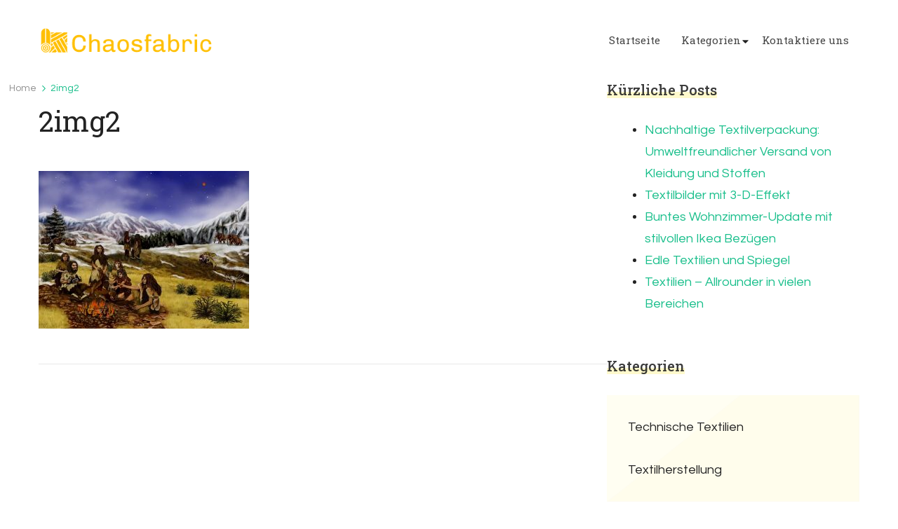

--- FILE ---
content_type: text/html; charset=UTF-8
request_url: https://chaosfabric.de/textilgewinnung-aus-holz-zuruck-zur-natur/2img2/
body_size: 9998
content:


    <!DOCTYPE html>
    <html lang="de">
    <head itemscope itemtype="http://schema.org/WebSite">
	    <meta charset="UTF-8">
    <meta name="viewport" content="width=device-width, initial-scale=1">
    <link rel="profile" href="http://gmpg.org/xfn/11">
    <title>2img2 &#8211; Chaosfabric.de</title>
<meta name='robots' content='max-image-preview:large' />
<link rel='dns-prefetch' href='//fonts.googleapis.com' />
<link rel="alternate" type="application/rss+xml" title="Chaosfabric.de &raquo; Feed" href="https://chaosfabric.de/feed/" />
<script type="text/javascript">
/* <![CDATA[ */
window._wpemojiSettings = {"baseUrl":"https:\/\/s.w.org\/images\/core\/emoji\/15.0.3\/72x72\/","ext":".png","svgUrl":"https:\/\/s.w.org\/images\/core\/emoji\/15.0.3\/svg\/","svgExt":".svg","source":{"concatemoji":"https:\/\/chaosfabric.de\/wp-includes\/js\/wp-emoji-release.min.js?ver=6.6.4"}};
/*! This file is auto-generated */
!function(i,n){var o,s,e;function c(e){try{var t={supportTests:e,timestamp:(new Date).valueOf()};sessionStorage.setItem(o,JSON.stringify(t))}catch(e){}}function p(e,t,n){e.clearRect(0,0,e.canvas.width,e.canvas.height),e.fillText(t,0,0);var t=new Uint32Array(e.getImageData(0,0,e.canvas.width,e.canvas.height).data),r=(e.clearRect(0,0,e.canvas.width,e.canvas.height),e.fillText(n,0,0),new Uint32Array(e.getImageData(0,0,e.canvas.width,e.canvas.height).data));return t.every(function(e,t){return e===r[t]})}function u(e,t,n){switch(t){case"flag":return n(e,"\ud83c\udff3\ufe0f\u200d\u26a7\ufe0f","\ud83c\udff3\ufe0f\u200b\u26a7\ufe0f")?!1:!n(e,"\ud83c\uddfa\ud83c\uddf3","\ud83c\uddfa\u200b\ud83c\uddf3")&&!n(e,"\ud83c\udff4\udb40\udc67\udb40\udc62\udb40\udc65\udb40\udc6e\udb40\udc67\udb40\udc7f","\ud83c\udff4\u200b\udb40\udc67\u200b\udb40\udc62\u200b\udb40\udc65\u200b\udb40\udc6e\u200b\udb40\udc67\u200b\udb40\udc7f");case"emoji":return!n(e,"\ud83d\udc26\u200d\u2b1b","\ud83d\udc26\u200b\u2b1b")}return!1}function f(e,t,n){var r="undefined"!=typeof WorkerGlobalScope&&self instanceof WorkerGlobalScope?new OffscreenCanvas(300,150):i.createElement("canvas"),a=r.getContext("2d",{willReadFrequently:!0}),o=(a.textBaseline="top",a.font="600 32px Arial",{});return e.forEach(function(e){o[e]=t(a,e,n)}),o}function t(e){var t=i.createElement("script");t.src=e,t.defer=!0,i.head.appendChild(t)}"undefined"!=typeof Promise&&(o="wpEmojiSettingsSupports",s=["flag","emoji"],n.supports={everything:!0,everythingExceptFlag:!0},e=new Promise(function(e){i.addEventListener("DOMContentLoaded",e,{once:!0})}),new Promise(function(t){var n=function(){try{var e=JSON.parse(sessionStorage.getItem(o));if("object"==typeof e&&"number"==typeof e.timestamp&&(new Date).valueOf()<e.timestamp+604800&&"object"==typeof e.supportTests)return e.supportTests}catch(e){}return null}();if(!n){if("undefined"!=typeof Worker&&"undefined"!=typeof OffscreenCanvas&&"undefined"!=typeof URL&&URL.createObjectURL&&"undefined"!=typeof Blob)try{var e="postMessage("+f.toString()+"("+[JSON.stringify(s),u.toString(),p.toString()].join(",")+"));",r=new Blob([e],{type:"text/javascript"}),a=new Worker(URL.createObjectURL(r),{name:"wpTestEmojiSupports"});return void(a.onmessage=function(e){c(n=e.data),a.terminate(),t(n)})}catch(e){}c(n=f(s,u,p))}t(n)}).then(function(e){for(var t in e)n.supports[t]=e[t],n.supports.everything=n.supports.everything&&n.supports[t],"flag"!==t&&(n.supports.everythingExceptFlag=n.supports.everythingExceptFlag&&n.supports[t]);n.supports.everythingExceptFlag=n.supports.everythingExceptFlag&&!n.supports.flag,n.DOMReady=!1,n.readyCallback=function(){n.DOMReady=!0}}).then(function(){return e}).then(function(){var e;n.supports.everything||(n.readyCallback(),(e=n.source||{}).concatemoji?t(e.concatemoji):e.wpemoji&&e.twemoji&&(t(e.twemoji),t(e.wpemoji)))}))}((window,document),window._wpemojiSettings);
/* ]]> */
</script>
<style id='wp-emoji-styles-inline-css' type='text/css'>

	img.wp-smiley, img.emoji {
		display: inline !important;
		border: none !important;
		box-shadow: none !important;
		height: 1em !important;
		width: 1em !important;
		margin: 0 0.07em !important;
		vertical-align: -0.1em !important;
		background: none !important;
		padding: 0 !important;
	}
</style>
<link rel='stylesheet' id='wp-block-library-css' href='https://chaosfabric.de/wp-includes/css/dist/block-library/style.min.css?ver=6.6.4' type='text/css' media='all' />
<style id='wp-block-library-theme-inline-css' type='text/css'>
.wp-block-audio :where(figcaption){color:#555;font-size:13px;text-align:center}.is-dark-theme .wp-block-audio :where(figcaption){color:#ffffffa6}.wp-block-audio{margin:0 0 1em}.wp-block-code{border:1px solid #ccc;border-radius:4px;font-family:Menlo,Consolas,monaco,monospace;padding:.8em 1em}.wp-block-embed :where(figcaption){color:#555;font-size:13px;text-align:center}.is-dark-theme .wp-block-embed :where(figcaption){color:#ffffffa6}.wp-block-embed{margin:0 0 1em}.blocks-gallery-caption{color:#555;font-size:13px;text-align:center}.is-dark-theme .blocks-gallery-caption{color:#ffffffa6}:root :where(.wp-block-image figcaption){color:#555;font-size:13px;text-align:center}.is-dark-theme :root :where(.wp-block-image figcaption){color:#ffffffa6}.wp-block-image{margin:0 0 1em}.wp-block-pullquote{border-bottom:4px solid;border-top:4px solid;color:currentColor;margin-bottom:1.75em}.wp-block-pullquote cite,.wp-block-pullquote footer,.wp-block-pullquote__citation{color:currentColor;font-size:.8125em;font-style:normal;text-transform:uppercase}.wp-block-quote{border-left:.25em solid;margin:0 0 1.75em;padding-left:1em}.wp-block-quote cite,.wp-block-quote footer{color:currentColor;font-size:.8125em;font-style:normal;position:relative}.wp-block-quote.has-text-align-right{border-left:none;border-right:.25em solid;padding-left:0;padding-right:1em}.wp-block-quote.has-text-align-center{border:none;padding-left:0}.wp-block-quote.is-large,.wp-block-quote.is-style-large,.wp-block-quote.is-style-plain{border:none}.wp-block-search .wp-block-search__label{font-weight:700}.wp-block-search__button{border:1px solid #ccc;padding:.375em .625em}:where(.wp-block-group.has-background){padding:1.25em 2.375em}.wp-block-separator.has-css-opacity{opacity:.4}.wp-block-separator{border:none;border-bottom:2px solid;margin-left:auto;margin-right:auto}.wp-block-separator.has-alpha-channel-opacity{opacity:1}.wp-block-separator:not(.is-style-wide):not(.is-style-dots){width:100px}.wp-block-separator.has-background:not(.is-style-dots){border-bottom:none;height:1px}.wp-block-separator.has-background:not(.is-style-wide):not(.is-style-dots){height:2px}.wp-block-table{margin:0 0 1em}.wp-block-table td,.wp-block-table th{word-break:normal}.wp-block-table :where(figcaption){color:#555;font-size:13px;text-align:center}.is-dark-theme .wp-block-table :where(figcaption){color:#ffffffa6}.wp-block-video :where(figcaption){color:#555;font-size:13px;text-align:center}.is-dark-theme .wp-block-video :where(figcaption){color:#ffffffa6}.wp-block-video{margin:0 0 1em}:root :where(.wp-block-template-part.has-background){margin-bottom:0;margin-top:0;padding:1.25em 2.375em}
</style>
<style id='classic-theme-styles-inline-css' type='text/css'>
/*! This file is auto-generated */
.wp-block-button__link{color:#fff;background-color:#32373c;border-radius:9999px;box-shadow:none;text-decoration:none;padding:calc(.667em + 2px) calc(1.333em + 2px);font-size:1.125em}.wp-block-file__button{background:#32373c;color:#fff;text-decoration:none}
</style>
<style id='global-styles-inline-css' type='text/css'>
:root{--wp--preset--aspect-ratio--square: 1;--wp--preset--aspect-ratio--4-3: 4/3;--wp--preset--aspect-ratio--3-4: 3/4;--wp--preset--aspect-ratio--3-2: 3/2;--wp--preset--aspect-ratio--2-3: 2/3;--wp--preset--aspect-ratio--16-9: 16/9;--wp--preset--aspect-ratio--9-16: 9/16;--wp--preset--color--black: #000000;--wp--preset--color--cyan-bluish-gray: #abb8c3;--wp--preset--color--white: #ffffff;--wp--preset--color--pale-pink: #f78da7;--wp--preset--color--vivid-red: #cf2e2e;--wp--preset--color--luminous-vivid-orange: #ff6900;--wp--preset--color--luminous-vivid-amber: #fcb900;--wp--preset--color--light-green-cyan: #7bdcb5;--wp--preset--color--vivid-green-cyan: #00d084;--wp--preset--color--pale-cyan-blue: #8ed1fc;--wp--preset--color--vivid-cyan-blue: #0693e3;--wp--preset--color--vivid-purple: #9b51e0;--wp--preset--gradient--vivid-cyan-blue-to-vivid-purple: linear-gradient(135deg,rgba(6,147,227,1) 0%,rgb(155,81,224) 100%);--wp--preset--gradient--light-green-cyan-to-vivid-green-cyan: linear-gradient(135deg,rgb(122,220,180) 0%,rgb(0,208,130) 100%);--wp--preset--gradient--luminous-vivid-amber-to-luminous-vivid-orange: linear-gradient(135deg,rgba(252,185,0,1) 0%,rgba(255,105,0,1) 100%);--wp--preset--gradient--luminous-vivid-orange-to-vivid-red: linear-gradient(135deg,rgba(255,105,0,1) 0%,rgb(207,46,46) 100%);--wp--preset--gradient--very-light-gray-to-cyan-bluish-gray: linear-gradient(135deg,rgb(238,238,238) 0%,rgb(169,184,195) 100%);--wp--preset--gradient--cool-to-warm-spectrum: linear-gradient(135deg,rgb(74,234,220) 0%,rgb(151,120,209) 20%,rgb(207,42,186) 40%,rgb(238,44,130) 60%,rgb(251,105,98) 80%,rgb(254,248,76) 100%);--wp--preset--gradient--blush-light-purple: linear-gradient(135deg,rgb(255,206,236) 0%,rgb(152,150,240) 100%);--wp--preset--gradient--blush-bordeaux: linear-gradient(135deg,rgb(254,205,165) 0%,rgb(254,45,45) 50%,rgb(107,0,62) 100%);--wp--preset--gradient--luminous-dusk: linear-gradient(135deg,rgb(255,203,112) 0%,rgb(199,81,192) 50%,rgb(65,88,208) 100%);--wp--preset--gradient--pale-ocean: linear-gradient(135deg,rgb(255,245,203) 0%,rgb(182,227,212) 50%,rgb(51,167,181) 100%);--wp--preset--gradient--electric-grass: linear-gradient(135deg,rgb(202,248,128) 0%,rgb(113,206,126) 100%);--wp--preset--gradient--midnight: linear-gradient(135deg,rgb(2,3,129) 0%,rgb(40,116,252) 100%);--wp--preset--font-size--small: 13px;--wp--preset--font-size--medium: 20px;--wp--preset--font-size--large: 36px;--wp--preset--font-size--x-large: 42px;--wp--preset--spacing--20: 0.44rem;--wp--preset--spacing--30: 0.67rem;--wp--preset--spacing--40: 1rem;--wp--preset--spacing--50: 1.5rem;--wp--preset--spacing--60: 2.25rem;--wp--preset--spacing--70: 3.38rem;--wp--preset--spacing--80: 5.06rem;--wp--preset--shadow--natural: 6px 6px 9px rgba(0, 0, 0, 0.2);--wp--preset--shadow--deep: 12px 12px 50px rgba(0, 0, 0, 0.4);--wp--preset--shadow--sharp: 6px 6px 0px rgba(0, 0, 0, 0.2);--wp--preset--shadow--outlined: 6px 6px 0px -3px rgba(255, 255, 255, 1), 6px 6px rgba(0, 0, 0, 1);--wp--preset--shadow--crisp: 6px 6px 0px rgba(0, 0, 0, 1);}:where(.is-layout-flex){gap: 0.5em;}:where(.is-layout-grid){gap: 0.5em;}body .is-layout-flex{display: flex;}.is-layout-flex{flex-wrap: wrap;align-items: center;}.is-layout-flex > :is(*, div){margin: 0;}body .is-layout-grid{display: grid;}.is-layout-grid > :is(*, div){margin: 0;}:where(.wp-block-columns.is-layout-flex){gap: 2em;}:where(.wp-block-columns.is-layout-grid){gap: 2em;}:where(.wp-block-post-template.is-layout-flex){gap: 1.25em;}:where(.wp-block-post-template.is-layout-grid){gap: 1.25em;}.has-black-color{color: var(--wp--preset--color--black) !important;}.has-cyan-bluish-gray-color{color: var(--wp--preset--color--cyan-bluish-gray) !important;}.has-white-color{color: var(--wp--preset--color--white) !important;}.has-pale-pink-color{color: var(--wp--preset--color--pale-pink) !important;}.has-vivid-red-color{color: var(--wp--preset--color--vivid-red) !important;}.has-luminous-vivid-orange-color{color: var(--wp--preset--color--luminous-vivid-orange) !important;}.has-luminous-vivid-amber-color{color: var(--wp--preset--color--luminous-vivid-amber) !important;}.has-light-green-cyan-color{color: var(--wp--preset--color--light-green-cyan) !important;}.has-vivid-green-cyan-color{color: var(--wp--preset--color--vivid-green-cyan) !important;}.has-pale-cyan-blue-color{color: var(--wp--preset--color--pale-cyan-blue) !important;}.has-vivid-cyan-blue-color{color: var(--wp--preset--color--vivid-cyan-blue) !important;}.has-vivid-purple-color{color: var(--wp--preset--color--vivid-purple) !important;}.has-black-background-color{background-color: var(--wp--preset--color--black) !important;}.has-cyan-bluish-gray-background-color{background-color: var(--wp--preset--color--cyan-bluish-gray) !important;}.has-white-background-color{background-color: var(--wp--preset--color--white) !important;}.has-pale-pink-background-color{background-color: var(--wp--preset--color--pale-pink) !important;}.has-vivid-red-background-color{background-color: var(--wp--preset--color--vivid-red) !important;}.has-luminous-vivid-orange-background-color{background-color: var(--wp--preset--color--luminous-vivid-orange) !important;}.has-luminous-vivid-amber-background-color{background-color: var(--wp--preset--color--luminous-vivid-amber) !important;}.has-light-green-cyan-background-color{background-color: var(--wp--preset--color--light-green-cyan) !important;}.has-vivid-green-cyan-background-color{background-color: var(--wp--preset--color--vivid-green-cyan) !important;}.has-pale-cyan-blue-background-color{background-color: var(--wp--preset--color--pale-cyan-blue) !important;}.has-vivid-cyan-blue-background-color{background-color: var(--wp--preset--color--vivid-cyan-blue) !important;}.has-vivid-purple-background-color{background-color: var(--wp--preset--color--vivid-purple) !important;}.has-black-border-color{border-color: var(--wp--preset--color--black) !important;}.has-cyan-bluish-gray-border-color{border-color: var(--wp--preset--color--cyan-bluish-gray) !important;}.has-white-border-color{border-color: var(--wp--preset--color--white) !important;}.has-pale-pink-border-color{border-color: var(--wp--preset--color--pale-pink) !important;}.has-vivid-red-border-color{border-color: var(--wp--preset--color--vivid-red) !important;}.has-luminous-vivid-orange-border-color{border-color: var(--wp--preset--color--luminous-vivid-orange) !important;}.has-luminous-vivid-amber-border-color{border-color: var(--wp--preset--color--luminous-vivid-amber) !important;}.has-light-green-cyan-border-color{border-color: var(--wp--preset--color--light-green-cyan) !important;}.has-vivid-green-cyan-border-color{border-color: var(--wp--preset--color--vivid-green-cyan) !important;}.has-pale-cyan-blue-border-color{border-color: var(--wp--preset--color--pale-cyan-blue) !important;}.has-vivid-cyan-blue-border-color{border-color: var(--wp--preset--color--vivid-cyan-blue) !important;}.has-vivid-purple-border-color{border-color: var(--wp--preset--color--vivid-purple) !important;}.has-vivid-cyan-blue-to-vivid-purple-gradient-background{background: var(--wp--preset--gradient--vivid-cyan-blue-to-vivid-purple) !important;}.has-light-green-cyan-to-vivid-green-cyan-gradient-background{background: var(--wp--preset--gradient--light-green-cyan-to-vivid-green-cyan) !important;}.has-luminous-vivid-amber-to-luminous-vivid-orange-gradient-background{background: var(--wp--preset--gradient--luminous-vivid-amber-to-luminous-vivid-orange) !important;}.has-luminous-vivid-orange-to-vivid-red-gradient-background{background: var(--wp--preset--gradient--luminous-vivid-orange-to-vivid-red) !important;}.has-very-light-gray-to-cyan-bluish-gray-gradient-background{background: var(--wp--preset--gradient--very-light-gray-to-cyan-bluish-gray) !important;}.has-cool-to-warm-spectrum-gradient-background{background: var(--wp--preset--gradient--cool-to-warm-spectrum) !important;}.has-blush-light-purple-gradient-background{background: var(--wp--preset--gradient--blush-light-purple) !important;}.has-blush-bordeaux-gradient-background{background: var(--wp--preset--gradient--blush-bordeaux) !important;}.has-luminous-dusk-gradient-background{background: var(--wp--preset--gradient--luminous-dusk) !important;}.has-pale-ocean-gradient-background{background: var(--wp--preset--gradient--pale-ocean) !important;}.has-electric-grass-gradient-background{background: var(--wp--preset--gradient--electric-grass) !important;}.has-midnight-gradient-background{background: var(--wp--preset--gradient--midnight) !important;}.has-small-font-size{font-size: var(--wp--preset--font-size--small) !important;}.has-medium-font-size{font-size: var(--wp--preset--font-size--medium) !important;}.has-large-font-size{font-size: var(--wp--preset--font-size--large) !important;}.has-x-large-font-size{font-size: var(--wp--preset--font-size--x-large) !important;}
:where(.wp-block-post-template.is-layout-flex){gap: 1.25em;}:where(.wp-block-post-template.is-layout-grid){gap: 1.25em;}
:where(.wp-block-columns.is-layout-flex){gap: 2em;}:where(.wp-block-columns.is-layout-grid){gap: 2em;}
:root :where(.wp-block-pullquote){font-size: 1.5em;line-height: 1.6;}
</style>
<link rel='stylesheet' id='contact-form-7-css' href='https://chaosfabric.de/wp-content/plugins/contact-form-7/includes/css/styles.css?ver=5.4.1' type='text/css' media='all' />
<link rel='stylesheet' id='rs-plugin-settings-css' href='https://chaosfabric.de/wp-content/plugins/revslider/public/assets/css/rs6.css?ver=6.3.3' type='text/css' media='all' />
<style id='rs-plugin-settings-inline-css' type='text/css'>
#rs-demo-id {}
</style>
<link rel='stylesheet' id='wellness-coach-lite-google-fonts-css' href='https://fonts.googleapis.com/css?family=Questrial%3Aregular%7CRoboto+Slab%3A100%2C200%2C300%2Cregular%2C500%2C600%2C700%2C800%2C900%7CRoboto+Slab%3Aregular' type='text/css' media='all' />
<link rel='stylesheet' id='owl-carousel-css' href='https://chaosfabric.de/wp-content/themes/wellness-coach-lite/css/owl.carousel.min.css?ver=2.3.4' type='text/css' media='all' />
<link rel='stylesheet' id='animate-css' href='https://chaosfabric.de/wp-content/themes/wellness-coach-lite/css/animate.min.css?ver=3.5.2' type='text/css' media='all' />
<link rel='stylesheet' id='wellness-coach-lite-css' href='https://chaosfabric.de/wp-content/themes/wellness-coach-lite/style.css?ver=1.0.0' type='text/css' media='all' />
<link rel='stylesheet' id='wellness-coach-lite-elementor-css' href='https://chaosfabric.de/wp-content/themes/wellness-coach-lite/css/elementor.min.css?ver=1.0.0' type='text/css' media='all' />
<link rel='stylesheet' id='wellness-coach-lite-gutenberg-css' href='https://chaosfabric.de/wp-content/themes/wellness-coach-lite/css/gutenberg.min.css?ver=1.0.0' type='text/css' media='all' />
<script type="text/javascript" src="https://chaosfabric.de/wp-includes/js/jquery/jquery.min.js?ver=3.7.1" id="jquery-core-js"></script>
<script type="text/javascript" src="https://chaosfabric.de/wp-includes/js/jquery/jquery-migrate.min.js?ver=3.4.1" id="jquery-migrate-js"></script>
<script type="text/javascript" src="https://chaosfabric.de/wp-content/plugins/revslider/public/assets/js/rbtools.min.js?ver=6.3.3" id="tp-tools-js"></script>
<script type="text/javascript" src="https://chaosfabric.de/wp-content/plugins/revslider/public/assets/js/rs6.min.js?ver=6.3.3" id="revmin-js"></script>
<link rel="https://api.w.org/" href="https://chaosfabric.de/wp-json/" /><link rel="alternate" title="JSON" type="application/json" href="https://chaosfabric.de/wp-json/wp/v2/media/16" /><link rel="EditURI" type="application/rsd+xml" title="RSD" href="https://chaosfabric.de/xmlrpc.php?rsd" />
<meta name="generator" content="WordPress 6.6.4" />
<link rel='shortlink' href='https://chaosfabric.de/?p=16' />
		<!-- Custom Logo: hide header text -->
		<style id="custom-logo-css" type="text/css">
			.site-title, .site-description {
				position: absolute;
				clip: rect(1px, 1px, 1px, 1px);
			}
		</style>
		<link rel="alternate" title="oEmbed (JSON)" type="application/json+oembed" href="https://chaosfabric.de/wp-json/oembed/1.0/embed?url=https%3A%2F%2Fchaosfabric.de%2Ftextilgewinnung-aus-holz-zuruck-zur-natur%2F2img2%2F" />
<link rel="alternate" title="oEmbed (XML)" type="text/xml+oembed" href="https://chaosfabric.de/wp-json/oembed/1.0/embed?url=https%3A%2F%2Fchaosfabric.de%2Ftextilgewinnung-aus-holz-zuruck-zur-natur%2F2img2%2F&#038;format=xml" />
<meta name="generator" content="Powered by WPBakery Page Builder - drag and drop page builder for WordPress."/>
<meta name="generator" content="Powered by Slider Revolution 6.3.3 - responsive, Mobile-Friendly Slider Plugin for WordPress with comfortable drag and drop interface." />
<link rel="icon" href="https://chaosfabric.de/wp-content/uploads/sites/236/2021/10/cropped-LogoMakr-4aoKGI-32x32.png" sizes="32x32" />
<link rel="icon" href="https://chaosfabric.de/wp-content/uploads/sites/236/2021/10/cropped-LogoMakr-4aoKGI-192x192.png" sizes="192x192" />
<link rel="apple-touch-icon" href="https://chaosfabric.de/wp-content/uploads/sites/236/2021/10/cropped-LogoMakr-4aoKGI-180x180.png" />
<meta name="msapplication-TileImage" content="https://chaosfabric.de/wp-content/uploads/sites/236/2021/10/cropped-LogoMakr-4aoKGI-270x270.png" />
<style type='text/css' media='all'>
    body{
        font-size: 18px;
        --background-color: #ffffff;
        }

    :root {
        --primary-font: Questrial;
        --secondary-font: Roboto Slab;
        --background-color: #ffffff;
        --background-color-rgb: 255, 255, 255;
    }

    .site-title{    
        font-size   : 28px;
        font-family : Roboto Slab;
        font-weight : 400;
        font-style  : normal;        
    }

    .custom-logo-link img{
        width    : 250px;
        max-width: 100%;
    }
    
           
    </style><script type="text/javascript">function setREVStartSize(e){
			//window.requestAnimationFrame(function() {				 
				window.RSIW = window.RSIW===undefined ? window.innerWidth : window.RSIW;	
				window.RSIH = window.RSIH===undefined ? window.innerHeight : window.RSIH;	
				try {								
					var pw = document.getElementById(e.c).parentNode.offsetWidth,
						newh;
					pw = pw===0 || isNaN(pw) ? window.RSIW : pw;
					e.tabw = e.tabw===undefined ? 0 : parseInt(e.tabw);
					e.thumbw = e.thumbw===undefined ? 0 : parseInt(e.thumbw);
					e.tabh = e.tabh===undefined ? 0 : parseInt(e.tabh);
					e.thumbh = e.thumbh===undefined ? 0 : parseInt(e.thumbh);
					e.tabhide = e.tabhide===undefined ? 0 : parseInt(e.tabhide);
					e.thumbhide = e.thumbhide===undefined ? 0 : parseInt(e.thumbhide);
					e.mh = e.mh===undefined || e.mh=="" || e.mh==="auto" ? 0 : parseInt(e.mh,0);		
					if(e.layout==="fullscreen" || e.l==="fullscreen") 						
						newh = Math.max(e.mh,window.RSIH);					
					else{					
						e.gw = Array.isArray(e.gw) ? e.gw : [e.gw];
						for (var i in e.rl) if (e.gw[i]===undefined || e.gw[i]===0) e.gw[i] = e.gw[i-1];					
						e.gh = e.el===undefined || e.el==="" || (Array.isArray(e.el) && e.el.length==0)? e.gh : e.el;
						e.gh = Array.isArray(e.gh) ? e.gh : [e.gh];
						for (var i in e.rl) if (e.gh[i]===undefined || e.gh[i]===0) e.gh[i] = e.gh[i-1];
											
						var nl = new Array(e.rl.length),
							ix = 0,						
							sl;					
						e.tabw = e.tabhide>=pw ? 0 : e.tabw;
						e.thumbw = e.thumbhide>=pw ? 0 : e.thumbw;
						e.tabh = e.tabhide>=pw ? 0 : e.tabh;
						e.thumbh = e.thumbhide>=pw ? 0 : e.thumbh;					
						for (var i in e.rl) nl[i] = e.rl[i]<window.RSIW ? 0 : e.rl[i];
						sl = nl[0];									
						for (var i in nl) if (sl>nl[i] && nl[i]>0) { sl = nl[i]; ix=i;}															
						var m = pw>(e.gw[ix]+e.tabw+e.thumbw) ? 1 : (pw-(e.tabw+e.thumbw)) / (e.gw[ix]);					
						newh =  (e.gh[ix] * m) + (e.tabh + e.thumbh);
					}				
					if(window.rs_init_css===undefined) window.rs_init_css = document.head.appendChild(document.createElement("style"));					
					document.getElementById(e.c).height = newh+"px";
					window.rs_init_css.innerHTML += "#"+e.c+"_wrapper { height: "+newh+"px }";				
				} catch(e){
					console.log("Failure at Presize of Slider:" + e)
				}					   
			//});
		  };</script>
		<style type="text/css" id="wp-custom-css">
			.nav-menu li.current_page_item > a {
    color: #ffbf00;
}
@media screen and (min-width: 1200px){
.nav-menu li:hover > a, .nav-menu li:focus > a, .nav-menu li.hover > a, .nav-menu li.focus > a {
    color: #ffbf00;
}
}
.footer-bottom__content-wrapper{
        font-size:0px;
}
.footer-bottom__content-wrapper:before{
        font-size:14px;
        content:'All rights reserved © 2021  chaosfabric.de';
        margin-left:40%
}		</style>
		<noscript><style> .wpb_animate_when_almost_visible { opacity: 1; }</style></noscript></head>

<body class="attachment attachment-template-default single single-attachment postid-16 attachmentid-16 attachment-jpeg wp-custom-logo rightsidebar wpb-js-composer js-comp-ver-6.5.0 vc_responsive elementor-default elementor-kit-5" itemscope itemtype="http://schema.org/WebPage">

    <div id="page" class="site">
        <a class="skip-link screen-reader-text" href="#content">Skip to content (Press Enter)</a>
            <header id="masthead" class="site-header style-one no-banner" itemscope itemtype="http://schema.org/WPHeader">      
                        <div class="header-main">
                <div class="container">
                            <div class="site-branding" itemscope itemtype="http://schema.org/Organization">
            <div class="site-logo"><a href="https://chaosfabric.de/" class="custom-logo-link" rel="home"><img width="300" height="50" src="https://chaosfabric.de/wp-content/uploads/sites/236/2021/10/LogoMakr-4aoKGI-1.png" class="custom-logo" alt="Chaosfabric.de" decoding="async" /></a></div><div class="site-title-wrap">                    <p class="site-title" itemprop="name"><a href="https://chaosfabric.de/" rel="home" itemprop="url">Chaosfabric.de</a></p>
                                    <p class="site-description" itemprop="description">Chaosfabric.de – die wunderbare Welt der Textilien</p>
                </div>        </div>    
                                <button type="button" class="toggle-btn">
            <span class="toggle-bar"></span>
            <span class="toggle-bar"></span>
            <span class="toggle-bar"></span>
        </button>
        <nav id="site-navigation" class="main-navigation" role="navigation" itemscope itemtype="http://schema.org/SiteNavigationElement">
            <div class="menu-menu1-container"><ul id="primary-menu" class="nav-menu"><li id="menu-item-42" class="menu-item menu-item-type-post_type menu-item-object-page menu-item-home menu-item-42"><a href="https://chaosfabric.de/">Startseite</a></li>
<li id="menu-item-43" class="menu-item menu-item-type-custom menu-item-object-custom menu-item-has-children menu-item-43"><a href="#">Kategorien</a>
<ul class="sub-menu">
	<li id="menu-item-44" class="menu-item menu-item-type-taxonomy menu-item-object-category menu-item-44"><a href="https://chaosfabric.de/category/technische-textilien/">Technische Textilien</a></li>
	<li id="menu-item-45" class="menu-item menu-item-type-taxonomy menu-item-object-category menu-item-45"><a href="https://chaosfabric.de/category/textilherstellung/">Textilherstellung</a></li>
</ul>
</li>
<li id="menu-item-46" class="menu-item menu-item-type-post_type menu-item-object-page menu-item-46"><a href="https://chaosfabric.de/kontaktiere-uns/">Kontaktiere uns</a></li>
</ul></div>        </nav><!-- #site-navigation -->
                                        </div>
            </div>
                <div class="mobile-header">
        <div class="header-main">
            <div class="container">
                <div class="mob-nav-site-branding-wrap">
                    <div class="header-center">
                                <div class="site-branding" itemscope itemtype="http://schema.org/Organization">
            <div class="site-logo"><a href="https://chaosfabric.de/" class="custom-logo-link" rel="home"><img width="300" height="50" src="https://chaosfabric.de/wp-content/uploads/sites/236/2021/10/LogoMakr-4aoKGI-1.png" class="custom-logo" alt="Chaosfabric.de" decoding="async" /></a></div><div class="site-title-wrap">                    <p class="site-title" itemprop="name"><a href="https://chaosfabric.de/" rel="home" itemprop="url">Chaosfabric.de</a></p>
                                    <p class="site-description" itemprop="description">Chaosfabric.de – die wunderbare Welt der Textilien</p>
                </div>        </div>    
                        </div>
                    <div class="header-left">
                        <div class="toggle-btn-wrap">
                            <button class="toggle-btn">
                                <span class="toggle-bar"></span>
                                <span class="toggle-bar"></span>
                                <span class="toggle-bar"></span>
                            </button>
                        </div>          
                    </div>
                </div>
            </div>
        </div>
        <div class="header-bottom-slide">
            <div class="header-bottom-slide-inner">
                <div class="container">
                    <div class="mobile-header-wrap">
                          
                                                <button class="close"></button>
                    </div>
                    <div class="mobile-header-wrapper">
                        <div class="header-left">
                                    <button type="button" class="toggle-btn">
            <span class="toggle-bar"></span>
            <span class="toggle-bar"></span>
            <span class="toggle-bar"></span>
        </button>
        <nav id="site-navigation" class="main-navigation" role="navigation" itemscope itemtype="http://schema.org/SiteNavigationElement">
            <div class="menu-menu1-container"><ul id="primary-menu" class="nav-menu"><li class="menu-item menu-item-type-post_type menu-item-object-page menu-item-home menu-item-42"><a href="https://chaosfabric.de/">Startseite</a></li>
<li class="menu-item menu-item-type-custom menu-item-object-custom menu-item-has-children menu-item-43"><a href="#">Kategorien</a>
<ul class="sub-menu">
	<li class="menu-item menu-item-type-taxonomy menu-item-object-category menu-item-44"><a href="https://chaosfabric.de/category/technische-textilien/">Technische Textilien</a></li>
	<li class="menu-item menu-item-type-taxonomy menu-item-object-category menu-item-45"><a href="https://chaosfabric.de/category/textilherstellung/">Textilherstellung</a></li>
</ul>
</li>
<li class="menu-item menu-item-type-post_type menu-item-object-page menu-item-46"><a href="https://chaosfabric.de/kontaktiere-uns/">Kontaktiere uns</a></li>
</ul></div>        </nav><!-- #site-navigation -->
                            </div>
                        <div class="header-right">
                                                    </div>
                    </div>
                    <div class="mob-ctc-btn"> 
                                                                    </div>
                </div>
            </div>
        </div>
    </div>
        </header>
    <div id="content" class="site-content">    <div class="page-header">
    <div class="breadcrumb-wrapper"><div id="crumbs" itemscope itemtype="http://schema.org/BreadcrumbList">
                <span itemprop="itemListElement" itemscope itemtype="http://schema.org/ListItem">
                    <a href="https://chaosfabric.de" itemprop="item"><span itemprop="name">Home</span></a><meta itemprop="position" content="1" /></span><span class="current" itemprop="itemListElement" itemscope itemtype="http://schema.org/ListItem"><span itemprop="name">2img2</span><meta itemprop="position" content="2" /></span></div><!-- .crumbs --></div><!-- .breadcrumb-wrapper -->    </div>
    <div class="container">    <div class="page-grid">
        <div id="primary" class="content-area">
            <main id="main" class="site-main">

            
<article id="post-16" class="post-16 attachment type-attachment status-inherit hentry has-meta">
	    <header class="entry-header">
        <h1 class="entry-title">2img2</h1>    </header>         
    <div class="content-wrap">    <div class="entry-content" itemprop="text">
		<p class="attachment"><a href='https://chaosfabric.de/wp-content/uploads/sites/236/2021/09/2img2.jpg'><img fetchpriority="high" decoding="async" width="300" height="225" src="https://chaosfabric.de/wp-content/uploads/sites/236/2021/09/2img2-300x225.jpg" class="attachment-medium size-medium" alt="" srcset="https://chaosfabric.de/wp-content/uploads/sites/236/2021/09/2img2-300x225.jpg 300w, https://chaosfabric.de/wp-content/uploads/sites/236/2021/09/2img2-768x576.jpg 768w, https://chaosfabric.de/wp-content/uploads/sites/236/2021/09/2img2-367x275.jpg 367w, https://chaosfabric.de/wp-content/uploads/sites/236/2021/09/2img2.jpg 910w" sizes="(max-width: 300px) 100vw, 300px" /></a></p>
	</div><!-- .entry-content -->
    	<footer class="entry-footer">
			</footer><!-- .entry-footer -->
	</div></article><!-- #post-16 -->

            </main><!-- #main -->
            
                        
        </div><!-- #primary -->

        
<aside id="secondary" class="widget-area" role="complementary" itemscope itemtype="http://schema.org/WPSideBar">
	
		<section id="recent-posts-2" class="widget widget_recent_entries">
		<h2 class="widget-title" itemprop="name">Kürzliche Posts</h2>
		<ul>
											<li>
					<a href="https://chaosfabric.de/nachhaltige-textilverpackung-umweltfreundlicher-versand-von-kleidung-und-stoffen/">Nachhaltige Textilverpackung: Umweltfreundlicher Versand von Kleidung und Stoffen</a>
									</li>
											<li>
					<a href="https://chaosfabric.de/textilbilder-mit-3-d-effekt/">Textilbilder mit 3-D-Effekt</a>
									</li>
											<li>
					<a href="https://chaosfabric.de/buntes-wohnzimmer-update-mit-stilvollen-ikea-bezuegen/">Buntes Wohnzimmer-Update mit stilvollen Ikea Bezügen</a>
									</li>
											<li>
					<a href="https://chaosfabric.de/edle-textilien-und-spiegel/">Edle Textilien und Spiegel</a>
									</li>
											<li>
					<a href="https://chaosfabric.de/textilien-allrounder-in-vielen-bereichen/">Textilien – Allrounder in vielen Bereichen</a>
									</li>
					</ul>

		</section><section id="categories-2" class="widget widget_categories"><h2 class="widget-title" itemprop="name">Kategorien</h2>
			<ul>
					<li class="cat-item cat-item-3"><a href="https://chaosfabric.de/category/technische-textilien/">Technische Textilien</a>
</li>
	<li class="cat-item cat-item-4"><a href="https://chaosfabric.de/category/textilherstellung/">Textilherstellung</a>
</li>
			</ul>

			</section><section id="custom_html-2" class="widget_text widget widget_custom_html"><h2 class="widget-title" itemprop="name">ALCAMPO😲NOVEDADES❄️DECORACIÓN</h2><div class="textwidget custom-html-widget"><iframe width="100%" height="100%" src="https://www.youtube.com/embed/BBDNKbwOmwU" title="YouTube video player" frameborder="0" allow="accelerometer; autoplay; clipboard-write; encrypted-media; gyroscope; picture-in-picture" allowfullscreen></iframe></div></section></aside><!-- #secondary -->
    </div>

            
        </div><!-- .container/ -->        
    </div><!-- .error-holder/site-content -->
        <footer id="colophon" class="site-footer" itemscope itemtype="http://schema.org/WPFooter">
        <div class="footer-top">
        <div class="container">
            <div class="footer-brand-area">
                        <div class="site-branding" itemscope itemtype="http://schema.org/Organization">
            <div class="site-logo"><a href="https://chaosfabric.de/" class="custom-logo-link" rel="home"><img width="300" height="50" src="https://chaosfabric.de/wp-content/uploads/sites/236/2021/10/LogoMakr-4aoKGI-1.png" class="custom-logo" alt="Chaosfabric.de" decoding="async" /></a></div><div class="site-title-wrap">                    <p class="site-title" itemprop="name"><a href="https://chaosfabric.de/" rel="home" itemprop="url">Chaosfabric.de</a></p>
                                    <p class="site-description" itemprop="description">Chaosfabric.de – die wunderbare Welt der Textilien</p>
                </div>        </div>    
                        <nav class="footer-navigation">
            </nav>
                </div>
        </div>
    </div>
            <div class="footer-mid">
            <div class="container">
                <div class="grid column-4">
                                    <div class="col">
                       
		<section id="recent-posts-3" class="widget widget_recent_entries">
		<h2 class="widget-title" itemprop="name">Kürzliche Posts</h2>
		<ul>
											<li>
					<a href="https://chaosfabric.de/nachhaltige-textilverpackung-umweltfreundlicher-versand-von-kleidung-und-stoffen/">Nachhaltige Textilverpackung: Umweltfreundlicher Versand von Kleidung und Stoffen</a>
									</li>
											<li>
					<a href="https://chaosfabric.de/textilbilder-mit-3-d-effekt/">Textilbilder mit 3-D-Effekt</a>
									</li>
											<li>
					<a href="https://chaosfabric.de/buntes-wohnzimmer-update-mit-stilvollen-ikea-bezuegen/">Buntes Wohnzimmer-Update mit stilvollen Ikea Bezügen</a>
									</li>
											<li>
					<a href="https://chaosfabric.de/edle-textilien-und-spiegel/">Edle Textilien und Spiegel</a>
									</li>
											<li>
					<a href="https://chaosfabric.de/textilien-allrounder-in-vielen-bereichen/">Textilien – Allrounder in vielen Bereichen</a>
									</li>
					</ul>

		</section> 
                    </div>
                                    <div class="col">
                       <section id="calendar-2" class="widget widget_calendar"><h2 class="widget-title" itemprop="name">Kalender</h2><div id="calendar_wrap" class="calendar_wrap"><table id="wp-calendar" class="wp-calendar-table">
	<caption>Januar 2026</caption>
	<thead>
	<tr>
		<th scope="col" title="Montag">M</th>
		<th scope="col" title="Dienstag">D</th>
		<th scope="col" title="Mittwoch">M</th>
		<th scope="col" title="Donnerstag">D</th>
		<th scope="col" title="Freitag">F</th>
		<th scope="col" title="Samstag">S</th>
		<th scope="col" title="Sonntag">S</th>
	</tr>
	</thead>
	<tbody>
	<tr>
		<td colspan="3" class="pad">&nbsp;</td><td>1</td><td>2</td><td>3</td><td>4</td>
	</tr>
	<tr>
		<td>5</td><td>6</td><td>7</td><td>8</td><td>9</td><td>10</td><td>11</td>
	</tr>
	<tr>
		<td>12</td><td>13</td><td>14</td><td>15</td><td>16</td><td>17</td><td>18</td>
	</tr>
	<tr>
		<td>19</td><td>20</td><td id="today">21</td><td>22</td><td>23</td><td>24</td><td>25</td>
	</tr>
	<tr>
		<td>26</td><td>27</td><td>28</td><td>29</td><td>30</td><td>31</td>
		<td class="pad" colspan="1">&nbsp;</td>
	</tr>
	</tbody>
	</table><nav aria-label="Vorherige und nächste Monate" class="wp-calendar-nav">
		<span class="wp-calendar-nav-prev"><a href="https://chaosfabric.de/2025/06/">&laquo; Juni</a></span>
		<span class="pad">&nbsp;</span>
		<span class="wp-calendar-nav-next">&nbsp;</span>
	</nav></div></section> 
                    </div>
                                    <div class="col">
                       <section id="media_gallery-2" class="widget widget_media_gallery"><h2 class="widget-title" itemprop="name">Galerie</h2><div id='gallery-1' class='gallery galleryid-16 gallery-columns-2 gallery-size-thumbnail'><figure class='gallery-item'>
    		<div class='gallery-icon landscape'>
    			<a href='https://chaosfabric.de/textilgewinnung-aus-holz-zuruck-zur-natur/2_thumbnail/'><img width="150" height="150" src="https://chaosfabric.de/wp-content/uploads/sites/236/2021/09/2_thumbnail-150x150.jpg" class="attachment-thumbnail size-thumbnail" alt="" decoding="async" loading="lazy" /></a>
    		</div></figure><figure class='gallery-item'>
    		<div class='gallery-icon landscape'>
    			<a href='https://chaosfabric.de/textilgewinnung-aus-holz-zuruck-zur-natur/2img2/'><img width="150" height="150" src="https://chaosfabric.de/wp-content/uploads/sites/236/2021/09/2img2-150x150.jpg" class="attachment-thumbnail size-thumbnail" alt="" decoding="async" loading="lazy" srcset="https://chaosfabric.de/wp-content/uploads/sites/236/2021/09/2img2-150x150.jpg 150w, https://chaosfabric.de/wp-content/uploads/sites/236/2021/09/2img2-600x600.jpg 600w" sizes="(max-width: 150px) 100vw, 150px" /></a>
    		</div></figure><figure class='gallery-item'>
    		<div class='gallery-icon landscape'>
    			<a href='https://chaosfabric.de/faserverbundwerkstoffe/1_thumbnail/'><img width="150" height="150" src="https://chaosfabric.de/wp-content/uploads/sites/236/2021/10/1_thumbnail-150x150.jpg" class="attachment-thumbnail size-thumbnail" alt="" decoding="async" loading="lazy" /></a>
    		</div></figure><figure class='gallery-item'>
    		<div class='gallery-icon landscape'>
    			<a href='https://chaosfabric.de/warum-nachhaltige-textilien/4img2/'><img width="150" height="150" src="https://chaosfabric.de/wp-content/uploads/sites/236/2021/07/4img2-150x150.jpg" class="attachment-thumbnail size-thumbnail" alt="" decoding="async" loading="lazy" srcset="https://chaosfabric.de/wp-content/uploads/sites/236/2021/07/4img2-150x150.jpg 150w, https://chaosfabric.de/wp-content/uploads/sites/236/2021/07/4img2-600x600.jpg 600w" sizes="(max-width: 150px) 100vw, 150px" /></a>
    		</div></figure>
    	</div>
</section> 
                    </div>
                                    <div class="col">
                       <section id="custom_html-3" class="widget_text widget widget_custom_html"><h2 class="widget-title" itemprop="name">ALCAMPO😲NOVEDADES❄️DECORACIÓN</h2><div class="textwidget custom-html-widget"><iframe width="450" height="315" src="https://www.youtube.com/embed/BBDNKbwOmwU" title="YouTube video player" frameborder="0" allow="accelerometer; autoplay; clipboard-write; encrypted-media; gyroscope; picture-in-picture" allowfullscreen></iframe></div></section> 
                    </div>
                                </div>
            </div>
        </div>
            <div class="footer-bottom">
		<div class="container">
            <div class="footer-bottom__content-wrapper">
    			<div class="site-info">            
                <span class="copyright">&copy; Copyright 2026 <a href="https://chaosfabric.de/">Chaosfabric.de</a>. All Rights Reserved. </span> Wellness Coach Lite | Developed By <a href="https://blossomthemes.com" rel="nofollow" target="_blank">Blossom Themes</a>. Powered by <a href="https://wordpress.org/" target="_blank">WordPress</a>.                
                </div>
                            </div>
		</div>
        <button class="back-to-top">
            <svg xmlns="http://www.w3.org/2000/svg" viewBox="0 0 448 512"><path fill="currentColor" d="M6.101 359.293L25.9 379.092c4.686 4.686 12.284 4.686 16.971 0L224 198.393l181.13 180.698c4.686 4.686 12.284 4.686 16.971 0l19.799-19.799c4.686-4.686 4.686-12.284 0-16.971L232.485 132.908c-4.686-4.686-12.284-4.686-16.971 0L6.101 342.322c-4.687 4.687-4.687 12.285 0 16.971z"></path></svg>
        </button><!-- .back-to-top -->
	</div>
        </footer><!-- #colophon -->
        </div><!-- #page -->
    <script type="text/javascript" src="https://chaosfabric.de/wp-includes/js/dist/vendor/wp-polyfill.min.js?ver=3.15.0" id="wp-polyfill-js"></script>
<script type="text/javascript" id="contact-form-7-js-extra">
/* <![CDATA[ */
var wpcf7 = {"api":{"root":"https:\/\/chaosfabric.de\/wp-json\/","namespace":"contact-form-7\/v1"}};
/* ]]> */
</script>
<script type="text/javascript" src="https://chaosfabric.de/wp-content/plugins/contact-form-7/includes/js/index.js?ver=5.4.1" id="contact-form-7-js"></script>
<script type="text/javascript" src="https://chaosfabric.de/wp-content/themes/wellness-coach-lite/js/all.min.js?ver=5.6.3" id="all-js"></script>
<script type="text/javascript" src="https://chaosfabric.de/wp-content/themes/wellness-coach-lite/js/v4-shims.min.js?ver=5.6.3" id="v4-shims-js"></script>
<script type="text/javascript" src="https://chaosfabric.de/wp-content/themes/wellness-coach-lite/js/owl.carousel.min.js?ver=2.3.4" id="owl-carousel-js"></script>
<script type="text/javascript" id="wellness-coach-lite-js-extra">
/* <![CDATA[ */
var wellness_coach_lite_data = {"rtl":"","auto":"1","loop":"1","animation":"","speed":"5000","testimonial_auto":"1","testimonial_loop":"1","testimonial_speed":"10000"};
/* ]]> */
</script>
<script type="text/javascript" src="https://chaosfabric.de/wp-content/themes/wellness-coach-lite/js/custom.min.js?ver=1.0.0" id="wellness-coach-lite-js"></script>
<script type="text/javascript" src="https://chaosfabric.de/wp-content/themes/wellness-coach-lite/js/modal-accessibility.min.js?ver=1.0.0" id="wellness-coach-lite-modal-js"></script>

</body>
</html>


--- FILE ---
content_type: text/css
request_url: https://chaosfabric.de/wp-content/themes/wellness-coach-lite/css/elementor.min.css?ver=1.0.0
body_size: 6973
content:
@media(max-width:1024px){.bg-remove-tablet{background-image:unset!important}}@media(max-width:1024px){.bg-remove-mobile{background-image:unset!important}}.elem-appointment-section .wpcf7-form textarea{height:150px}.elem-appointment-section .wpcf7-form p{margin-bottom:10px}.elem-appointment-section .wpcf7-form p:last-child{margin-bottom:0}.elem-appointment-section .wpcf7-form input::placeholder,.elem-appointment-section .wpcf7-form textarea::placeholder{color:#000}.meet-team .meafe-team-member-social-profiles .meafe-team-member-social-link{padding-left:0}.meet-team .meafe-team-member-social-profiles .meafe-team-member-social-link::before{display:none}.listing ul li::before{display:none}.listing ul li{align-items:flex-start}.listing ul li .meafe-icon-list-icon{display:inline-flex!important;margin-top:8px}.listing.listing-icon-position ul li .meafe-icon-list-icon{margin-top:13px}.listing.pricing-listing ul li .meafe-icon-list-icon{display:inline-flex!important;margin-top:2px}.arrow-button-hover a .elementor-align-icon-right,.link-hover a{transition:all .4s ease-in-out}.elementor-icon-list-icon svg{margin-top:7px}.link-hover a:hover{color:var(--primary-color)!important}.listing-icon-primary .elementor-icon-list-item .elementor-icon-list-icon svg path{fill:#17BE8A}.listing-icon-add .elementor-icon-list-item .elementor-icon-list-icon svg path{fill:#FF5000}.arrow-button-hover a:hover .elementor-align-icon-right{margin-left:18px!important}.image-height-adjustment .elementor-widget-wrap div{height:100%}.image-height-adjustment .elementor-widget-wrap div img{height:100%;object-fit:cover}.share-icon{position:relative}.arrow-btn .elementor-button-icon{display:flex;align-items:center}.arrow-btn .elementor-button-icon svg{width:unset}.arrow-btn:hover .elementor-button-icon svg path:first-child{stroke:#fff!important}.arrow-btn:hover .elementor-button-icon svg path:last-child{fill:#fff!important}.flex-1 .elementor-button-content-wrapper .elementor-button-text{flex:unset}.share-icon .share-icon-container{position:absolute;top:14px;left:0}.contact-page-form p,.service-detail-contact-7-form p{margin-bottom:0!important}.contact-page-form h4{margin-bottom:30px}.align-center>.elementor-container{align-items:center}.elementor-widget-wp-widget-blp_pt_widget{margin-bottom:0;display:flex;flex-direction:column}.elementor-widget-container h1,.elementor-widget-container h2,.elementor-widget-container h3,.elementor-widget-container h4,.elementor-widget-container h5,.elementor-widget-container h6{margin-bottom:0}.widget-area .elementor-widget:last-child{margin-bottom:0}.elementor-widget select{max-width:100%}.elementor-widget ol,.elementor-widget ul{margin:0;padding:0;list-style:none}.elementor-widget ul ul{margin-left:15px}.elementor-widget:not(.elementor-widget-text-editor,.elementor-widget-toggle,.elementor-widget-tabs,.elementor-widget-accordion,.elementor-icon-list--layout-traditional) ul li{display:block;margin-bottom:25px;font-size:1em;font-weight:500}.elementor-icon-list--layout-traditional ul li{margin-bottom:0}.elementor-widget ul li:last-child{margin-bottom:0}.elementor-widget .elementor-text-editor ul,.elementor-widget .textwidget ul,.elementor-widget.elementor-widget-html ul{margin:0;padding-left:1.7em;list-style:inherit}.elementor-widget .elementor-text-editor ul li,.elementor-widget .textwidget ul li,.elementor-widget.elementor-widget-html ul li{display:list-item;margin-bottom:0;font-weight:400}.elementor-widget ul li a{text-decoration:none;color:var(--black-color)}.elementor-widget ul li a:hover{color:var(--primary-color)}.elementor-widget ul li.bttk-social-icon-wrap a:hover{color:var(--white-color)}.elementor-widget .widget_bttk_popular_post ul li,.elementor-widget .widget_bttk_pro_recent_post ul li{display:flex}.elementor-widget ul.bttk-itw-holder li{display:table}.elementor-widget .blossom-inner-wrap .image-holder{width:auto;max-width:200px}.elementor-widget-wp-widget-archives ul li,.elementor-widget-wp-widget-categories ul li,.elementor-widget-wp-widget-meta ul li,.elementor-widget-wp-widget-nav_menu ul li,.elementor-widget-wp-widget-pages ul li{margin-bottom:15px;padding-bottom:15px;border-bottom:1px solid rgba(var(--primary-color-rgb),.2);font-size:1em;font-weight:400;position:relative;padding-left:20px}.elementor-widget-wp-widget-archives ul li:last-child,.elementor-widget-wp-widget-categories ul li:last-child,.elementor-widget-wp-widget-meta ul li:last-child,.elementor-widget-wp-widget-nav_menu ul li:last-child,.elementor-widget-wp-widget-pages ul li:last-child{border-bottom:none;padding-bottom:0;margin-bottom:0}.elementor-widget-wp-widget-archives ul li::before,.elementor-widget-wp-widget-categories ul li::before,.elementor-widget-wp-widget-meta ul li::before,.elementor-widget-wp-widget-nav_menu ul li::before,.elementor-widget-wp-widget-pages ul li::before{content:"";background:var(--primary-color);width:6px;height:6px;position:absolute;left:0;top:12px;border-radius:100px}.elementor-widget-wp-widget-calendar table{margin:0}.elementor-widget-wp-widget-calendar table caption{background:var(--secondary-color)}.elementor-widget-wp-widget-calendar table tr td,.elementor-widget-wp-widget-calendar table tr th{padding-left:0;padding-right:0;text-align:center;font-weight:700;font-size:1em;line-height:1.5}.elementor-widget-wp-widget-calendar table tr td{font-weight:400}.elementor-widget-wp-widget-calendar table tbody tr td#today{background:rgba(var(--primary-color-rgb),.15)}.elementor-widget-wp-widget-calendar table tr td a{display:block}.elementor-widget-wp-widget-calendar table tr td a:hover{text-decoration:none;color:var(--black-color)}.elementor-widget-wp-widget-calendar table tfoot{border-top:1px solid rgba(var(--primary-color-rgb),.1)}.elementor-widget-wp-widget-calendar table tfoot td#prev{text-align:left}.elementor-widget-wp-widget-calendar table tfoot td#next{text-align:right}.elementor-widget-wp-widget-archives ul li,.elementor-widget-wp-widget-categories ul li{color:rgba(var(--black-color-rgb),.3);display:flex;flex-wrap:wrap;align-items:center}.elementor-widget-wp-widget-archives ul li a,.elementor-widget-wp-widget-categories ul li a{flex:1}.elementor-widget-wp-widget-search .search-form .search-field{border-color:rgba(var(--primary-color-rgb),.3)}.elementor-widget-wp-widget-search .search-form .search-submit{background-color:var(--primary-color)}.elementor-widget-wp-widget-search .search-form .search-submit:hover{background-color:var(--black-color)}.elementor-widget-wp-widget-recent-posts ul{counter-reset:listCount}.elementor-widget-wp-widget-recent-posts ul li{counter-increment:listCount;position:relative;padding-left:55px;font-size:1.1112em}.elementor-widget-wp-widget-recent-posts ul li::before{content:"0"counter(listCount);font-family:var(--secondary-font);color:rgba(var(--primary-color-rgb),.5);font-size:2em;line-height:1;position:absolute;top:5px;left:0}.text-underline .elementor-heading-title{position:relative;display:inline-block}.text-underline .elementor-heading-title::after{content:"";width:100%;height:13px;background:rgba(var(--secondary-color-rgb),.1);position:absolute;bottom:4px;left:0}.elementor-widget .blossomthemes-email-newsletter-wrapper,.elementor-widget-wp-widget-blossomthemes_email_newsletter_widget .blossomthemes-email-newsletter-wrapper{padding:0}.elementor-widget .blossomthemes-email-newsletter-wrapper .container,.elementor-widget-wp-widget-blossomthemes_email_newsletter_widget .blossomthemes-email-newsletter-wrapper .container{padding:0}.elementor-widget-wp-widget-blossomthemes_email_newsletter_widget .blossomthemes-email-newsletter-wrapper .img-holder{width:60px;height:60px;border-radius:100%;overflow:hidden;margin:0 auto 20px auto;position:relative}.elementor-widget-wp-widget-blossomthemes_email_newsletter_widget .blossomthemes-email-newsletter-wrapper .text-holder{text-align:center}.elementor-widget-wp-widget-blossomthemes_email_newsletter_widget .text-holder h3{margin-top:0;margin-bottom:0;font-size:1.39em;font-family:var(--secondary-font);font-weight:600;letter-spacing:.5px}.elementor-widget-wp-widget-blossomthemes_email_newsletter_widget .text-holder span{display:block;margin-top:15px}.elementor-widget-wp-widget-blossomthemes_email_newsletter_widget form input[type=text]{margin-bottom:20px;border:none}.elementor-widget-wp-widget-blossomthemes_email_newsletter_widget form label{margin-bottom:20px}.elementor-widget-wp-widget-btif_instagram_widget .profile-link{display:block;margin-top:10px;text-align:center;background:var(--black-color);border:1px solid var(--black-color);color:var(--white-color);font-size:.7778em;padding:10px;text-decoration:none;line-height:1.5}.elementor-widget-wp-widget-btif_instagram_widget .profile-link:hover{background:0 0;color:var(--black-color)}.elementor-widget-wp-widget-btif_instagram_widget ul li .instagram-meta{left:0;bottom:0;color:var(--white-color)}.elementor-widget-wp-widget-btif_instagram_widget ul:after{content:'';display:block;clear:both}.elementor-widget-wp-widget-btif_instagram_widget ul{margin:0 -1px!important}.elementor-widget-wp-widget-btif_instagram_widget ul li{float:left;width:33.3333%;padding:0 1px!important;margin:0 0 2px!important;position:relative}.elementor-widget-wp-widget-btif_instagram_widget ul li .instagram-meta{display:flex;flex-wrap:wrap;align-items:center;position:absolute;width:100%;padding:5px 10px;opacity:0;-webkit-transition:linear .2s;-moz-transition:linear .2s;transition:linear .2s;background:-moz-linear-gradient(top,transparent,rgba(var(--black-color-rgb),.65) 100%);background:-webkit-linear-gradient(top,transparent,rgba(var(--black-color-rgb),.65) 100%);background:linear-gradient(to bottom,transparent,rgba(var(--black-color-rgb),.65) 100%)}.elementor-widget-wp-widget-btif_instagram_widget ul.photos-4 li .instagram-meta,.elementor-widget-wp-widget-btif_instagram_widget ul.photos-5 li .instagram-meta{display:none}.elementor-widget-wp-widget-btif_instagram_widget ul li:hover .instagram-meta{opacity:1}.elementor-widget-wp-widget-btif_instagram_widget ul li .instagram-meta .like{display:flex;flex:1;align-items:center;flex-wrap:wrap;padding-right:10px}.elementor-widget-wp-widget-btif_instagram_widget ul li .instagram-meta svg{margin-right:5px}.elementor-widget-wp-widget-btif_instagram_widget ul li img{vertical-align:top;width:100%}.elementor-widget-wp-widget-btif_instagram_widget ul.photos-1 li{width:100%}.elementor-widget-wp-widget-btif_instagram_widget ul.photos-2 li{width:50%}.elementor-widget-wp-widget-btif_instagram_widget ul.photos-4 li{width:25%}.elementor-widget-wp-widget-btif_instagram_widget ul.photos-5 li{width:20%}.elementor-widget-wp-widget-bttk_author_bio{text-align:center}.elementor-widget-wp-widget-bttk_author_bio .image-holder{border-radius:100%;overflow:hidden;width:250px;height:250px;margin-left:auto;margin-right:auto;margin-bottom:30px}.elementor-widget-wp-widget-bttk_author_bio .image-holder img{width:100%;height:100%;object-fit:cover}.elementor-widget-wp-widget-bttk_author_bio .title-holder{font-size:1.39em;font-family:var(--secondary-font);font-weight:600;letter-spacing:.5px;line-height:1.3;margin-bottom:10px}.elementor-widget-wp-widget-bttk_author_bio .author-bio-content p{margin-top:0;margin-bottom:20px}.elementor-widget-wp-widget-bttk_author_bio .text-signature{background-image:url('data:image/svg+xml; utf-8, <svg xmlns="http://www.w3.org/2000/svg" width="128.31" height="12.679" viewBox="0 0 128.31 12.679"><path d="M1317.685,1743.805s136.174-19.581,127.315,4.494" transform="translate(-1317.614 -1735.793)" fill="none" stroke="%23000" stroke-width="1"/></svg>');background-position:center bottom;padding-bottom:15px;background-repeat:no-repeat;background-size:auto;font-family:'Dancing Script',cursive;font-size:30px;color:#000;font-style:italic;line-height:1.3;margin-bottom:10px}.elementor-widget-wp-widget-bttk_author_bio .readmore{background:var(--black-color);color:var(--white-color);font-size:.7778em;font-weight:700;letter-spacing:.5px;text-decoration:none;padding:10px 30px;margin-top:15px;margin-bottom:0;display:block}.elementor-widget-wp-widget-bttk_author_bio .readmore:hover{background:var(--primary-color)}.site-footer .elementor-widget-wp-widget-bttk_author_bio .readmore:hover{background:var(--primary-color);color:var(--white-color)}.elementor-widget-wp-widget-bttk_author_bio .author-socicons{margin-top:20px}.elementor-widget-wp-widget-bttk_author_bio .author-socicons li{margin:10px 5px 0 5px;display:inline-block}.elementor-widget-wp-widget-bttk_author_bio .author-socicons li a{display:inline-block;width:36px;height:36px;text-align:center;background:rgba(var(--primary-color-rgb),.3);border-radius:100%;line-height:38px;color:rgba(var(--black-color-rgb),.8)}.elementor-widget-wp-widget-bttk_author_bio .author-socicons li a:hover{background:var(--primary-color);color:var(--white-color)}.elementor-widget-wp-widget-bttk_popular_post ul,.elementor-widget-wp-widget-bttk_pro_recent_post ul{counter-reset:list-count}.elementor-widget-wp-widget-bttk_popular_post ul li,.elementor-widget-wp-widget-bttk_pro_recent_post ul li{counter-increment:list-count;padding-top:15px;padding-left:15px;position:relative}.elementor-widget-wp-widget-bttk_popular_post ul li::before,.elementor-widget-wp-widget-bttk_pro_recent_post ul li::before{content:counter(list-count);position:absolute;top:0;left:0;width:32px;height:32px;background:var(--white-color);text-align:center;line-height:32px;border-radius:100%;font-size:1.1112em;color:var(--primary-color);font-weight:400;font-family:var(--secondary-font);border:2px dotted var(--primary-color)}.elementor-widget-wp-widget-bttk_popular_post ul li,.elementor-widget-wp-widget-bttk_pro_recent_post ul li{overflow:hidden}.elementor-widget-wp-widget-bttk_popular_post ul li .post-thumbnail,.elementor-widget-wp-widget-bttk_pro_recent_post ul li .post-thumbnail{float:left;width:30%;height:auto;margin-right:20px}.elementor-widget-wp-widget-bttk_popular_post ul li .post-thumbnail img,.elementor-widget-wp-widget-bttk_pro_recent_post ul li .post-thumbnail img{vertical-align:top;width:100%;height:100%;object-fit:cover}.elementor-widget-wp-widget-bttk_popular_post ul li .entry-header,.elementor-widget-wp-widget-bttk_pro_recent_post ul li .entry-header{overflow:hidden}.elementor-widget-wp-widget-bttk_popular_post ul li .entry-header .entry-meta,.elementor-widget-wp-widget-bttk_pro_recent_post ul li .entry-header .entry-meta{font-size:.7778em;line-height:1.5}.elementor-widget-wp-widget-bttk_popular_post ul li .entry-header .entry-title,.elementor-widget-wp-widget-bttk_pro_recent_post ul li .entry-header .entry-title{font-size:1.1112em;line-height:1.8;margin:0}.elementor-widget-wp-widget-bttk_popular_post .style-two li .post-thumbnail,.elementor-widget-wp-widget-bttk_pro_recent_post .style-two li .post-thumbnail{width:100%;margin-right:0;margin-bottom:20px;height:auto}.elementor-widget-wp-widget-bttk_popular_post .style-two li .entry-header,.elementor-widget-wp-widget-bttk_pro_recent_post .style-two li .entry-header{width:100%;text-align:center;padding:0 15px}.elementor-widget-wp-widget-bttk_popular_post .style-three li .post-thumbnail,.elementor-widget-wp-widget-bttk_pro_recent_post .style-three li .post-thumbnail{height:190px;margin:0 0 -40px;width:100%}.elementor-widget-wp-widget-bttk_popular_post .style-three li .entry-header,.elementor-widget-wp-widget-bttk_pro_recent_post .style-three li .entry-header{background:var(--white-color) none repeat scroll 0 0;margin:0 auto;max-width:92%;padding:13px 15px 0;position:relative;text-align:center;width:100%}.elementor-widget-wp-widget-bttk_popular_post ul li .entry-header .cat-links,.elementor-widget-wp-widget-bttk_pro_recent_post ul li .entry-header .cat-links{display:none}.elementor-widget-wp-widget-bttk_popular_post .style-three li .entry-header .cat-links,.elementor-widget-wp-widget-bttk_popular_post .style-two li .entry-header .cat-links,.elementor-widget-wp-widget-bttk_pro_recent_post .style-three li .entry-header .cat-links,.elementor-widget-wp-widget-bttk_pro_recent_post .style-two li .entry-header .cat-links{display:block;font-size:.7778em;font-weight:500}.elementor-widget-wp-widget-bttk_popular_post .style-three li .entry-header .cat-links a,.elementor-widget-wp-widget-bttk_popular_post .style-two li .entry-header .cat-links a,.elementor-widget-wp-widget-bttk_pro_recent_post .style-three li .entry-header .cat-links a,.elementor-widget-wp-widget-bttk_pro_recent_post .style-two li .entry-header .cat-links a{margin:0 3px}.elementor-widget-wp-widget-bttk_custom_categories ul li{background-size:cover!important;font-size:1em;margin-bottom:15px}.elementor-widget-wp-widget-bttk_custom_categories ul li a{display:flex;flex-wrap:wrap;justify-content:center;align-items:center;color:var(--white-color);min-height:120px;padding:15px}.elementor-widget-wp-widget-bttk_custom_categories ul li a:hover{color:var(--white-color)}.elementor-widget-wp-widget-bttk_custom_categories ul li .cat-title{float:none;font-size:1.1112em;font-family:var(--secondary-font);letter-spacing:.5px;margin-right:10px;font-weight:600}.elementor-widget-wp-widget-bttk_custom_categories ul li .post-count{float:none;background:var(--primary-color);font-size:.7778em;letter-spacing:.5px;width:auto;height:auto;line-height:normal;padding:5px 10px}.elementor-widget-wp-widget-bttk_custom_categories ul li a:hover .post-count,.elementor-widget-wp-widget-bttk_custom_categories ul li a:hover:focus .post-count{width:auto;background:var(--black-color)}.elementor-widget-wp-widget-bttk_image_text_widget ul li{position:relative}.elementor-widget-wp-widget-bttk_image_text_widget ul li img{width:100%}.elementor-widget-wp-widget-bttk_image_text_widget ul li .btn-readmore{position:absolute;width:70%;text-align:center;top:50%;left:50%;color:var(--white-color);background:#111;text-transform:uppercase;font-size:.7em;padding:15px 20px;-webkit-transform:translate(-50%,-50%);-moz-transform:translate(-50%,-50%);transform:translate(-50%,-50%);-webkit-transition:ease .2s;-moz-transition:ease .2s;transition:ease .2s}.elementor-widget-wp-widget-bttk_image_text_widget ul li .btn-readmore:hover{background:var(--primary-color);color:var(--white-color)}.elementor-widget-wp-widget-bttk_posts_category_slider_widget .item{width:100%;min-height:350px;position:relative}.elementor-widget-wp-widget-bttk_posts_category_slider_widget .item img{width:100%;height:100%;object-fit:cover}.elementor-widget-wp-widget-bttk_posts_category_slider_widget .item .carousel-title{position:absolute;bottom:0;left:0;right:0;background:rgba(var(--black-color-rgb),.5);padding:3% 5%}.elementor-widget-wp-widget-bttk_posts_category_slider_widget .carousel-title a{color:var(--white-color);display:inline-block}.elementor-widget-wp-widget-bttk_posts_category_slider_widget .carousel-title a:hover{color:var(--primary-color)}.elementor-widget-wp-widget-bttk_posts_category_slider_widget .carousel-title .cat-links{display:block;font-size:.7778em;font-weight:500}.elementor-widget-wp-widget-bttk_posts_category_slider_widget .carousel-title .cat-links a{margin:0 3px}.elementor-widget-wp-widget-bttk_posts_category_slider_widget .carousel-title .cat-links a::after{content:","}.elementor-widget-wp-widget-bttk_posts_category_slider_widget .carousel-title .cat-links a:last-child::after{display:none}.elementor-widget-wp-widget-bttk_posts_category_slider_widget .item .carousel-title .title{font-size:1.1112em;margin-top:5px;margin-bottom:0}.elementor-widget-wp-widget-bttk_posts_category_slider_widget .owl-carousel .owl-nav [class*=owl-]{border-radius:100%;background:rgba(var(--black-color-rgb),.5);left:10px;top:40%;min-height:auto;margin:0;width:40px;height:40px;font-size:0;position:absolute;-webkit-transition:ease .2s;-moz-transition:ease .2s;transition:ease .2s}.elementor-widget-wp-widget-bttk_posts_category_slider_widget .owl-carousel .owl-nav .owl-next{left:auto;right:10px}.elementor-widget-wp-widget-bttk_posts_category_slider_widget .owl-theme .owl-nav [class*=owl-]:hover{background:var(--primary-color)}.elementor-widget-wp-widget-bttk_posts_category_slider_widget .owl-carousel .owl-nav [class*=owl-]:before{display:none}.elementor-widget-wp-widget-bttk_posts_category_slider_widget .owl-theme .owl-next::after,.elementor-widget-wp-widget-bttk_posts_category_slider_widget .owl-theme .owl-prev::after{background-repeat:no-repeat;width:10px;height:20px;position:absolute;-webkit-transform:translate(-50%,-50%);-moz-transform:translate(-50%,-50%);content:''}.elementor-widget-wp-widget-bttk_posts_category_slider_widget .owl-theme .owl-prev::after{background-image:url('data:image/svg+xml; utf8,<svg xmlns="http://www.w3.org/2000/svg" viewBox="0 0 192 512"><path fill="%23fff" d="M4.2 247.5L151 99.5c4.7-4.7 12.3-4.7 17 0l19.8 19.8c4.7 4.7 4.7 12.3 0 17L69.3 256l118.5 119.7c4.7 4.7 4.7 12.3 0 17L168 412.5c-4.7 4.7-12.3 4.7-17 0L4.2 264.5c-4.7-4.7-4.7-12.3 0-17z"></path></svg>');top:50%;left:50%}.elementor-widget-wp-widget-bttk_posts_category_slider_widget .owl-theme .owl-next::after{background-image:url('data:image/svg+xml; utf8,<svg xmlns="http://www.w3.org/2000/svg" viewBox="0 0 192 512"><path fill="%23fff" d="M187.8 264.5L41 412.5c-4.7 4.7-12.3 4.7-17 0L4.2 392.7c-4.7-4.7-4.7-12.3 0-17L122.7 256 4.2 136.3c-4.7-4.7-4.7-12.3 0-17L24 99.5c4.7-4.7 12.3-4.7 17 0l146.8 148c4.7 4.7 4.7 12.3 0 17z"></path></svg>');top:50%;left:50%}.elementor-widget-wp-widget-bttk_posts_category_slider_widget .owl-carousel .owl-dots{position:static}.elementor-widget-wp-widget-bttk_posts_category_slider_widget .owl-carousel .owl-dots .owl-dot{background:rgba(var(--black-color-rgb),.3);margin:5px;width:25px;height:8px}.elementor-widget-wp-widget-bttk_posts_category_slider_widget .owl-carousel .owl-dots .owl-dot.active,.elementor-widget-wp-widget-bttk_posts_category_slider_widget .owl-carousel .owl-dots .owl-dot:hover{background:var(--black-color);border-color:var(--black-color)}.elementor-widget-wp-widget-bttk_posts_category_slider_widget .owl-theme .owl-dots .owl-dot span,.elementor-widget-wp-widget-bttk_posts_category_slider_widget .owl-theme .owl-dots .owl-dot span:hover,.elementor-widget-wp-widget-bttk_posts_category_slider_widget .owl-theme .owl-dots .owl-dot.active span,.elementor-widget-wp-widget-bttk_posts_category_slider_widget .owl-theme .owl-dots .owl-dot:hover span{display:none}.elementor-widget-wp-widget-bttk_social_links{margin-bottom:20px}.elementor-widget-wp-widget-bttk_social_links ul{text-align:center;display:flex;flex-wrap:wrap;align-items:center}.elementor-widget-wp-widget-bttk_social_links ul li{margin-right:15px;margin-bottom:15px;padding:0;font-size:1.1112em}.elementor-widget-wp-widget-bttk_social_links ul li:last-child{margin-bottom:15px}#primary .elementor-widget-wp-widget-bttk_social_links ul li a{display:inline-block;background:0 0;border-radius:100%;width:63px;height:63px;line-height:60px;border:1px solid rgba(var(--primary-color-rgb),.3)}#primary .elementor-widget-wp-widget-bttk_social_links ul li a:hover{background:var(--primary-color);color:var(--white-color)}.elementor-widget-wp-widget-blossom_client_logo_widget .blossom-inner-wrap{display:flex;flex:1;flex-wrap:wrap;justify-content:center;align-items:center}.elementor-widget-wp-widget-blossom_client_logo_widget .image-holder{padding:15px 30px;display:flex;flex-direction:column;flex:1;min-width:150px;align-items:center;justify-content:center}.elementor-widget-wp-widget-blossom_client_logo_widget .image-holder a{display:flex;flex-direction:column}.black-white img{-webkit-filter:grayscale(1);filter:grayscale(1)}.black-white:hover img{-webkit-filter:grayscale(0);filter:grayscale(0)}.elementor-widget-wp-widget-blossom_client_logo_widget .image-holder:not(.black-white) a:hover{opacity:.65}.elementor-widget-wp-widget-blossomtheme_companion_cta_widget .elementor-widget-container>div{padding:5%}.elementor-widget-wp-widget-blossomtheme_companion_cta_widget .elementor-widget-container>div.bttk-cta-bg{position:relative;z-index:1}.elementor-widget-wp-widget-blossomtheme_companion_cta_widget .elementor-widget-container>div.bttk-cta-bg::before{content:"";background:rgba(var(--black-color-rgb),.5);position:absolute;top:0;left:0;width:100%;height:100%;z-index:-1}.content-area .elementor-widget-wp-widget-blossomtheme_companion_cta_widget .elementor-widget-container>div h5{background:0 0;margin-top:0;padding:0;font-size:1.6665em;letter-spacing:0;text-transform:none}.content-area .elementor-widget-wp-widget-blossomtheme_companion_cta_widget .bttk-cta-bg .blossomtheme-cta-container h5,.elementor-widget-wp-widget-blossomtheme_companion_cta_widget .bttk-cta-bg .text-holder{color:var(--white-color)}.elementor-widget-wp-widget-blossomtheme_companion_cta_widget .text-holder p{margin-top:0;font-size:.8888em}.elementor-widget-wp-widget-blossomtheme_companion_cta_widget .btn-cta{display:inline-block;font-weight:700;font-size:.7778em;color:var(--white-color);letter-spacing:1px;background:var(--primary-color);border:1px solid var(--primary-color);padding:12px 25px;text-transform:uppercase;text-decoration:none;margin:3px}.elementor-widget-wp-widget-blossomtheme_companion_cta_widget .btn-cta+.btn-cta,.elementor-widget-wp-widget-blossomtheme_companion_cta_widget .btn-cta:hover{background:0 0;color:var(--primary-color)}.elementor-widget-wp-widget-blossomtheme_companion_cta_widget .btn-cta+.btn-cta:hover{background:var(--primary-color);color:var(--white-color)}.elementor-widget-wp-widget-bttk_testimonial_widget .bttk-testimonial-holder{padding-top:40px}.elementor-widget-wp-widget-bttk_testimonial_widget .bttk-testimonial-inner-holder{border:3px solid rgba(var(--black-color-rgb),.05);border-radius:5px;text-align:center;padding:70px 20px 20px 20px;position:relative}.elementor-widget-wp-widget-bttk_testimonial_widget .img-holder{width:100px;border-radius:5px;overflow:hidden;position:absolute;top:-40px;left:0;border:2px solid rgba(var(--black-color-rgb),.05);padding:4px;background:var(--white-color);right:0;margin:0 auto}.site-footer .elementor-widget-wp-widget-bttk_testimonial_widget .img-holder{background:var(--black-color);border-color:rgba(var(--white-color-rgb),.2)}.elementor-widget-wp-widget-bttk_testimonial_widget .img-holder img{border-radius:3px}.elementor-widget-wp-widget-bttk_testimonial_widget .bttk-testimonial-inner-holder .name{display:block;font-weight:700;line-height:1.4}.elementor-widget-wp-widget-bttk_testimonial_widget .bttk-testimonial-inner-holder .designation{font-size:.7778em;color:rgba(var(--black-color-rgb),.5)}.elementor-widget-wp-widget-bttk_testimonial_widget .testimonial-content{margin-top:15px}.elementor-widget-wp-widget-bttk_testimonial_widget .testimonial-content p{margin-top:0;margin-bottom:20px}.elementor-widget-wp-widget-bttk_testimonial_widget .testimonial-content p:last-child{margin-bottom:0}.elementor-widget-wp-widget-bttk_testimonial_widget .testimonial-meta{margin-top:20px}.elementor-widget-wp-widget-blossomthemes_stat_counter_widget .blossomthemes-sc-holder{position:relative;padding-left:70px;display:flex;flex-direction:column-reverse}.elementor-widget-wp-widget-blossomthemes_stat_counter_widget .blossomthemes-sc-holder h5{background:0 0;padding:0;font-size:1.112em;margin-bottom:0;text-align:left}.elementor-widget-wp-widget-blossomthemes_stat_counter_widget .blossomthemes-sc-holder .icon-holder{font-size:3em;position:absolute;top:5px;left:0;line-height:1;color:var(--primary-color)}.elementor-widget-wp-widget-blossomthemes_stat_counter_widget .blossomthemes-sc-holder .hs-counter{font-size:2.6665em;font-weight:700;line-height:1}.elementor-widget-wp-widget-bttk_description_widget,.elementor-widget-wp-widget-bttk_description_widget .image-social-wrap{position:relative}.elementor-widget-wp-widget-bttk_description_widget .image-social-wrap .social-profile{position:absolute;bottom:0;left:0;margin:0;display:block}.elementor-widget-wp-widget-bttk_description_widget .social-profile li{margin:0;font-weight:400;font-size:.7778em}.elementor-widget-wp-widget-bttk_description_widget .social-profile li a{display:inline-block;color:#6a6a6a;background:#f5f5f5;border:none;border-radius:0;width:37px;height:37px;text-align:center;line-height:37px}.elementor-widget-wp-widget-bttk_description_widget .social-profile li a:hover{background:var(--primary-color);color:var(--white-color)}.elementor-widget-wp-widget-bttk_description_widget .text-holder{width:100%;padding:0;margin-top:20px}.elementor-widget-wp-widget-bttk_description_widget .text-holder .name{display:block;font-weight:600;font-family:var(--secondary-font);font-size:1.1112em;line-height:1.5;letter-spacing:.5px}.elementor-widget-wp-widget-bttk_description_widget .text-holder .designation{display:block;font-size:.8888em;letter-spacing:.5px;line-height:1.5;color:rgba(var(--black-color-rgb),.8)}.elementor-widget-wp-widget-bttk_description_widget .bttk-team-holder-modal.show{display:none!important}.elementor-widget-wp-widget-bttk_icon_text_widget .rtc-itw-inner-holder{display:flex;flex:1;flex-direction:column;text-align:center}.elementor-widget-wp-widget-bttk_icon_text_widget .rtc-itw-inner-holder .icon-holder{font-size:3em;line-height:1;color:var(--primary-color)}.elementor-widget-wp-widget-bttk_icon_text_widget .rtc-itw-inner-holder .text-holder{order:2;margin-top:40px}.content-area .elementor-widget-wp-widget-bttk_icon_text_widget .rtc-itw-inner-holder .text-holder h5{font-size:1.1112em;text-align:center;background:0 0;padding:0;margin-top:0;margin-bottom:0}.elementor-widget-wp-widget-bttk_icon_text_widget .text-holder .btn-readmore{display:inline-block;font-weight:700;font-size:.7778em;color:var(--white-color);letter-spacing:1px;background:var(--primary-color);border:none;padding:13px 30px;text-transform:uppercase;text-decoration:none}.elementor-widget-wp-widget-bttk_icon_text_widget .text-holder .btn-readmore:hover{background:var(--black-color);color:var(--white-color)}.elementor-widget-wp-widget-bttk_contact_social_links ul.contact-list li{margin-bottom:5px}.elementor-widget-wp-widget-bttk_contact_social_links ul.contact-list li:first-child{margin-bottom:40px}.elementor-widget-wp-widget-bttk_contact_social_links ul.contact-list li span{margin-right:10px;font-family:var(--secondary-font);font-weight:600;letter-spacing:.2px}.elementor-widget-wp-widget-bttk_contact_social_links .contact-list-title{display:none}.elementor-widget-wp-widget-bttk_contact_social_links .social-networks{margin-top:40px}.elementor-widget-wp-widget-bttk_contact_social_links .social-networks .contact-list-title{display:block;color:rgba(var(--black-color-rgb),.8)}.elementor-widget-wp-widget-bttk_contact_social_links .social-networks li{margin-top:10px;margin-bottom:0;margin-right:10px;display:inline-block;font-size:1.1112em}.elementor-widget-wp-widget-bttk_contact_social_links .social-networks li a{display:inline-block;color:var(--primary-color);padding:5px}.widget-area .elementor-widget-wp-widget-bttk_contact_social_links .social-networks li a{color:var(--black-color)}.elementor-widget-wp-widget-bttk_contact_social_links .social-networks li a:hover{color:var(--primary-color)}.elementor-widget-wp-widget-blp_faq_widget .faq-block{background:rgba(var(--primary-color-rgb),.1);margin-bottom:20px;text-align:left}.elementor-widget-wp-widget-blp_faq_widget .faq-block:last-child{margin-bottom:0}.elementor-widget-wp-widget-blp_faq_widget .faq-block .faq-title{background:0 0;color:var(--black-color);padding:0;font-family:var(--secondary-font);font-weight:600;font-size:1em;line-height:1.5;width:100%;text-align:left;position:relative;padding:15px 30px 15px 15px;-webkit-transition:all ease .35s;-moz-transition:all ease .35s;transition:all ease .35s}.elementor-widget-wp-widget-blp_faq_widget .faq-block .faq-title:hover{background:0 0;color:var(--primary-color)}.elementor-widget-wp-widget-blp_faq_widget .faq-block .faq-title::after{content:"";background-image:url('data:image/svg+xml; utf-8, <svg xmlns="http://www.w3.org/2000/svg" viewBox="0 0 448 512"><path fill="%23fbaca5" d="M441.9 167.3l-19.8-19.8c-4.7-4.7-12.3-4.7-17 0L224 328.2 42.9 147.5c-4.7-4.7-12.3-4.7-17 0L6.1 167.3c-4.7 4.7-4.7 12.3 0 17l209.4 209.4c4.7 4.7 12.3 4.7 17 0l209.4-209.4c4.7-4.7 4.7-12.3 0-17z"></path></svg>');background-repeat:no-repeat;background-position:center;width:18px;height:18px;position:absolute;top:21px;right:15px;-webkit-transition:all ease .35s;-moz-transition:all ease .35s;transition:all ease .35s}.elementor-widget-wp-widget-blp_faq_widget .faq-block.active .faq-title::after{-webkit-transform:rotate(180deg);-moz-transform:rotate(180deg);transform:rotate(180deg)}.elementor-widget-wp-widget-blp_faq_widget .faq-block .faq-content{font-size:.8888em;color:rgba(var(--black-color-rgb),.8);padding:20px 15px;border-top:1px solid var(--white-color)}.elementor-widget-wp-widget-blp_faq_widget .faq-block .faq-content p{margin-top:0;margin-bottom:20px}.elementor-widget-wp-widget-blp_faq_widget .faq-block .faq-content p:last-child{margin-bottom:0}.elementor-widget-wp-widget-woocommerce_widget_cart ul li{padding:0 0 10px 30px;border-bottom:1px solid #e5e5e5;margin:0 0 10px;position:relative;font-size:1em;text-transform:none;min-height:85px}.elementor-widget-wp-widget-woocommerce_widget_cart ul li a{font-size:.8888em;font-family:var(--primary-font);color:#262525}.elementor-widget-wp-widget-woocommerce_widget_cart ul li .remove{position:absolute;top:8px;left:0;font-size:0;width:20px;height:20px}.elementor-widget-wp-widget-woocommerce_widget_cart ul li .remove:focus,.elementor-widget-wp-widget-woocommerce_widget_cart ul li .remove:hover{background:0 0}.elementor-widget-wp-widget-woocommerce_widget_cart ul li .remove:after{position:absolute;top:0;left:0;content:'';background-image:url('data:image/svg+xml; utf-8, <svg xmlns="http://www.w3.org/2000/svg" viewBox="0 0 512 512"><path fill="%23e2401c" d="M256 8C119 8 8 119 8 256s111 248 248 248 248-111 248-248S393 8 256 8zm121.6 313.1c4.7 4.7 4.7 12.3 0 17L338 377.6c-4.7 4.7-12.3 4.7-17 0L256 312l-65.1 65.6c-4.7 4.7-12.3 4.7-17 0L134.4 338c-4.7-4.7-4.7-12.3 0-17l65.6-65-65.6-65.1c-4.7-4.7-4.7-12.3 0-17l39.6-39.6c4.7-4.7 12.3-4.7 17 0l65 65.7 65.1-65.6c4.7-4.7 12.3-4.7 17 0l39.6 39.6c4.7 4.7 4.7 12.3 0 17L312 256l65.6 65.1z"></path></svg>');background-repeat:no-repeat;width:20px;height:20px;color:#e2401c;font-size:.8888em}.elementor-widget-wp-widget-woocommerce_widget_cart ul.product_list_widget li img{width:75px;float:right;margin-right:0;margin-left:4px;border-radius:5px}.elementor-widget-wp-widget-woocommerce_widget_cart ul li a:not(.button){font-weight:400}.elementor-widget-wp-widget-woocommerce_widget_cart ul li .variation{padding-left:0;border-left:0}.elementor-widget-wp-widget-woocommerce_widget_cart ul li .variation dt{font-weight:400}.elementor-widget-wp-widget-woocommerce_widget_cart ul li .variation dd{margin:0}.elementor-widget-wp-widget-woocommerce_widget_cart .total{border-top:0;padding-top:0;padding-bottom:10px;font-size:.8888em;border-bottom:1px solid #e5e5e5;text-align:center;display:flex;flex:auto;flex-wrap:wrap}.elementor-widget-wp-widget-woocommerce_widget_cart .total strong{font-weight:600;color:var(--black-color);display:flex;flex-direction:column;text-align:left;flex:1}.elementor-widget-wp-widget-woocommerce_widget_cart .buttons .button{text-decoration:none;margin-bottom:10px;display:block;background:var(--black-color);color:var(--white-color);text-align:center;font-size:.7778em;font-weight:600;letter-spacing:1px;border-radius:0;text-transform:uppercase;padding:12px 30px;-webkit-transition:linear .2s;-moz-transition:linear .2s;transition:linear .2s;position:relative}.elementor-widget-wp-widget-woocommerce_widget_cart .buttons .button:focus,.elementor-widget-wp-widget-woocommerce_widget_cart .buttons .button:hover{background:var(--primary-color);color:var(--white-color)}.elementor-widget-wp-widget-woocommerce_product_search .woocommerce-product-search{background:0 0;border-radius:5px;margin:0 3px 0 0;width:100%;padding:0;border:1px solid #e5e5e5}.elementor-widget-wp-widget-woocommerce_product_search .woocommerce-product-search:after{content:'';display:block;clear:both}.elementor-widget-wp-widget-woocommerce_product_search .woocommerce-product-search input[type=search]{background:0 0;border:0;border-radius:0;float:left;margin:0;padding:10px 15px;font-size:.8888em;width:calc(100% - 50px);height:50px;font-weight:400}.elementor-widget-wp-widget-rating_filter ul li .star-rating{vertical-align:top;margin-top:7px}ul.product_list_widget li img{float:left;width:75px;margin-left:0;margin-right:15px}ul.product_list_widget li{margin:0 0 20px;text-transform:none;font-weight:400;font-size:.8888em;min-height:75px}ul.product_list_widget li a{font-weight:400}ul.product_list_widget li .product-title{display:block;color:var(--black-color);font-family:var(--primary-font)}ul.product_list_widget li .product-title:focus,ul.product_list_widget li .product-title:hover{color:var(--primary-color)}ul.product_list_widget li .amount{color:#b5b5b5;font-weight:500}ul.product_list_widget li ins,ul.product_list_widget li ins .amount{background:0 0;color:var(--black-color)}ul.product_list_widget li ins{margin-left:10px}ul.product_list_widget li .star-rating{margin:0 0 5px}.select2-container--default .select2-selection--multiple .select2-selection__rendered{padding:5px}.elementor-widget-wp-widget-layered-nav .woocommerce-widget-layered-nav-dropdown ul li.select2-selection__choice{margin:5px;padding:0 10px;border-bottom:1px solid #aaa}.elementor-widget-wp-widget-layered-nav-list .woocommerce-widget-layered-nav-list__item{position:relative}.elementor-widget-wp-widget-layered-nav .woocommerce-widget-layered-nav-dropdown ul li.select2-search--inline{border-bottom:none}.elementor-widget-wp-widget-layered-nav ul li input[type=text]{width:100%!important}.elementor-widget-wp-widget-layered-nav-list .woocommerce-widget-layered-nav-list__item a,.elementor-widget-wp-widget-layered_nav_filters ul li a{position:relative;padding-left:30px}.elementor-widget-wp-widget-layered-nav-list .woocommerce-widget-layered-nav-list__item a::before,.elementor-widget-wp-widget-layered_nav_filters ul li a:before{content:"";width:16px;height:16px;border:1px solid #ddd;border-radius:2px;position:absolute;top:4px;left:0;background-image:url('data:image/svg+xml; utf-8, <svg xmlns="http://www.w3.org/2000/svg" viewBox="0 0 512 512"><path fill="%23fff" d="M173.898 439.404l-166.4-166.4c-9.997-9.997-9.997-26.206 0-36.204l36.203-36.204c9.997-9.998 26.207-9.998 36.204 0L192 312.69 432.095 72.596c9.997-9.997 26.207-9.997 36.204 0l36.203 36.204c9.997 9.997 9.997 26.206 0 36.204l-294.4 294.401c-9.998 9.997-26.207 9.997-36.204-.001z"></path></svg>');background-repeat:no-repeat;background-size:0;background-position:center;-webkit-transition:all ease .35s;-moz-transition:all ease .35s;transition:all ease .35s}.elementor-widget-wp-widget-layered-nav-list .woocommerce-widget-layered-nav-list__item a:hover:before,.elementor-widget-wp-widget-layered_nav_filters ul li a:hover:before{border-color:var(--primary-color)}.elementor-widget-wp-widget-layered-nav-list .woocommerce-widget-layered-nav-list__item.chosen a::before,.elementor-widget-wp-widget-layered_nav_filters ul li.chosen a:before{background-size:10px;background-color:var(--primary-color);border-color:var(--primary-color)}.elementor-widget-wp-widget-layered-nav-list .woocommerce-widget-layered-nav-list__item .count{display:inline-block;float:right;border:1px solid #ddd;line-height:1.3;padding:0 5px;border-radius:50px;color:#999596}.elementor-widget-wp-widget-price_filter .ui-slider-horizontal{height:5px;background:#eee;margin-left:0;margin-right:0;border-radius:0;margin-bottom:25px}.elementor-widget-wp-widget-price_filter .ui-slider .ui-slider-handle{background:var(--white-color);width:15px;height:15px;top:-5px;border-radius:100%;box-shadow:5px 0 15px rgba(136,206,208,.3);border:3px solid var(--primary-color)}.elementor-widget-wp-widget-price_filter .ui-slider .ui-slider-handle.ui-state-active,.elementor-widget-wp-widget-price_filter .ui-slider .ui-slider-handle.ui-state-focus,.elementor-widget-wp-widget-price_filter .ui-slider .ui-slider-handle.ui-state-hover{width:22px;height:22px;top:-8px}.elementor-widget-wp-widget-price_filter .ui-slider .ui-slider-range{background:var(--primary-color)}.elementor-widget-wp-widget-price_filter .price_slider_amount{font-size:1em;display:flex;flex-wrap:wrap;justify-content:center;align-items:center;flex:1}.elementor-widget-wp-widget-price_filter .price_slider_amount .button{font-size:.6666em;font-weight:700;letter-spacing:1px;color:var(--white-color);background:var(--primary-color);border-radius:50px;border:2px solid var(--primary-color);text-transform:uppercase;padding:16px 30px;-webkit-transition:linear .2s;-moz-transition:linear .2s;transition:linear .2s;position:relative}.elementor-widget-wp-widget-price_filter .price_slider_amount .button:focus,.elementor-widget-wp-widget-price_filter .price_slider_amount .button:hover{color:var(--primary-color);background:0 0}.elementor-widget-wp-widget-price_filter .price_slider_amount .price_label{font-size:.7778em;color:#999;display:flex;flex:1;margin-top:0;justify-content:flex-end;font-weight:600;letter-spacing:1px}.elementor-widget-wp-widget-price_filter .price_slider_amount .price_label>span{display:inline-block;margin:0 5px}.elementor-add-section .elementor-select-preset-list li::before{content:none}.elementor-element-edit-mode .elementor-editor-element-settings li::before{content:none}.elementor-editor-section-settings .elementor-editor-element-setting:first-child:before{width:unset;height:unset;transform:unset;background:unset;left:unset}.elementor-tab-content ol,.elementor-tab-content ul,.elementor-widget-text-editor ol,.elementor-widget-text-editor ul{list-style:disc;margin-left:3em}.elementor-tab-content li>ul,.elementor-widget-text-editor li>ol{list-style:disc;margin-left:1.5em}.elementor-tab-content ol,.elementor-widget-text-editor ol{list-style:decimal}.elementor-tab-content ul li,.elementor-widget-text-editor ul li{display:list-item;margin-bottom:initial;padding-left:initial}.elementor-tab-content ul li::before,.elementor-widget-text-editor ul li::before{content:none}.elementor-page.single .site-main .entry-content ol,.elementor-page.single .site-main .entry-content ul{margin:auto}.elementor-page p{margin-bottom:1em;line-height:1.75}.elementor-page p:last-child{margin-bottom:0}.submit-btn-full-width input[type=submit]{width:100%}.elementor-widget-button .elementor-button-link{border-radius:0;font-size:.944em;line-height:1;outline-width:2px;outline-style:dotted;outline-offset:1px;outline-color:var(--secondary-color);display:inline-block;text-align:center;text-decoration:none;padding:17px 36.71px;color:var(--font-color);transition:all .35s ease;white-space:nowrap;font-family:var(--secondary-font);background:var(--secondary-color)}.elementor-widget-button .elementor-button-link:hover{background:var(--primary-color);color:var(--white-color);outline:2px dotted var(--primary-color);text-decoration:none}

--- FILE ---
content_type: application/javascript
request_url: https://chaosfabric.de/wp-content/themes/wellness-coach-lite/js/custom.min.js?ver=1.0.0
body_size: 1885
content:
/*! wellness-coach-lite 1.0.0 2021-08-18 3:05:29 PM */

jQuery(document).ready(function(a){var e,o,t=a("#wpadminbar").outerHeight(),s=(a(".sticky-t-bar ").outerHeight(),a(".single-post .site-main .post .entry-header").outerHeight()),i=s+a(".single-post .site-main .post > .post-thumbnail").outerHeight();a(".single-post.style-one,.single-post.style-two,.single-post.style-five").length&&(console.log(0),a(".single-post .site-main .post >.post-thumbnail").length?(a(".single-post .site-main .post.has-meta .article-meta").css("top",i+120),console.log(1)):(a(".single-post .site-main .post.has-meta .article-meta").css("top",s+30),console.log(2))),e="1"==wellness_coach_lite_data.auto,i="1"==wellness_coach_lite_data.loop,s="1"==wellness_coach_lite_data.rtl,a(".site-banner.slider-one .banner-wrapper").owlCarousel({loop:i,mouseDrag:!1,margin:0,nav:!0,items:1,dots:!1,autoplay:e,navText:"",rtl:s,lazyLoad:!0,autoplaySpeed:1e3,animateOut:wellness_coach_lite_data.animation,autoplayTimeout:wellness_coach_lite_data.speed,responsive:{0:{nav:!1,dots:!0},768:{nav:!0,dots:!1}}}),a(".feature-section .bttk-itw-holder").addClass("owl-carousel"),a(".feature-section .bttk-itw-holder").owlCarousel({loop:!1,margin:30,nav:!0,dots:!1,items:1,rtl:s,responsive:{0:{items:1,margin:0,nav:!1,dots:!0},768:{items:2,margin:30,nav:!0,dots:!1},992:{items:3,margin:30,nav:!0,dots:!1}}}),i="1"==wellness_coach_lite_data.testimonial_auto,e="1"==wellness_coach_lite_data.testimonial_loop,a(".testimonial-section .testimonial-sec__content-wrapper .testimonial__inner-wrapper").owlCarousel({loop:e,mouseDrag:!1,margin:0,items:1,dots:!0,autoplay:i,navText:"",rtl:s,lazyLoad:!0,autoplaySpeed:1e3,autoplayTimeout:wellness_coach_lite_data.testimonial_speed,responsive:{0:{nav:!1},768:{nav:!0}}}),a(".menu-item-has-children > a").after('<button class="submenu-toggle-btn"><i class="fas fa-caret-down"></i></button>'),a(".main-navigation").prepend('<button class="close-btn"></button>'),a(".site-header:not(.style-three) .secondary-nav .menu-secondary-container").prepend('<button id="closeBttn" class="close-btn"></button>'),a(".submenu-toggle-btn").on("click",function(){a(this).siblings(".sub-menu").stop().slideToggle(),a(this).toggleClass("active")}),a(".header-main .toggle-btn").on("click",function(){a(this).siblings(".main-navigation").animate({width:"toggle"})}),a(".main-navigation .close-btn").on("click",function(){a(".main-navigation").animate({width:"toggle"})}),a(".secondary-nav .toggle-btn, .secondary-nav .close-btn").on("click",function(){a("#wpadminbar").length?a(".menu-secondary-container").animate({width:"toggle",top:t}):a(".menu-secondary-container").animate({width:"toggle"})}),a(".site-header").length&&(o=a(".sticky-header").outerHeight(),"1"==wellness_coach_lite_data.sticky&&(a(window).on("scroll",function(){var e=a(".site-header + div").offset().top;a(window).scrollTop()>e?(a(".sticky-header").addClass("is-sticky"),a("body").addClass("has-sticky-nav"),a("#wpadminbar").length&&a(".sticky-header").css("top",t)):(a(".sticky-header").removeClass("is-sticky"),a("body").removeClass("has-sticky-nav"))}),a(".widget-sticky .site-content .widget-area .widget:last-child, .single .site-main article .article-meta-inner").css("top",o+50))),a("#wpadminbar").length?a(".site-header .mobile-header .header-bottom-slide .header-bottom-slide-inner ").css("top",t):a(".site-header .mobile-header .header-bottom-slide .header-bottom-slide-inner ").css("top",0),a(".sticky-header .toggle-btn,.site-header .mobile-header .toggle-btn-wrap .toggle-btn").click(function(){a("body").addClass("mobile-menu-active"),a(".site-header .mobile-header .header-bottom-slide .header-bottom-slide-inner ").css("transform","translate(0px,0)")}),a(".site-header .mobile-header .header-bottom-slide .header-bottom-slide-inner .container .mobile-header-wrap > .close").click(function(){a("body").removeClass("mobile-menu-active"),a(".site-header .mobile-header .header-bottom-slide .header-bottom-slide-inner ").css("transform","translate(-100%,0)"),a(".rtl .site-header .mobile-header .header-bottom-slide .header-bottom-slide-inner ").css("transform","translate(100%,0)")}),a("#site-navigation").on("click",function(e){e.stopPropagation()}),a(".site-header .nav-holder .form-holder").prepend('<div class="btn-close-form"><span></span></div>'),a(".site-header .form-section").on("click",function(e){e.stopPropagation()}),a("#btn-search").on("click",function(){a(".site-header .form-holder").show("fast")}),a(".btn-close-form").on("click",function(){a(".site-header .nav-holder .form-holder").hide("fast")}),a(".nav-menu li a, .nav-menu li .submenu-toggle-btn").on("focus",function(){a(this).parents("li").addClass("hover")}).blur(function(){a(this).parents("li").removeClass("hover")}),a(".header-search .search-toggle").click(function(){a(this).siblings(".header-search-wrap").fadeIn(),a(".header-search-wrap form .search-field").focus()}),a(".header-search .close").click(function(){a(this).parents(".header-search-wrap").fadeOut()}),a(".header-search-wrap").keyup(function(e){"Escape"==e.key&&a(".header-search .header-search-wrap").fadeOut()}),a(".header-search .header-search-inner .search-form").click(function(e){e.stopPropagation()}),a(".header-search .header-search-inner").click(function(e){a(this).parents(".header-search-wrap").fadeOut()}),a(".single .content-area article .article-meta .post-share .post-share-title ").on("click",function(){a(".single.single-post .content-area .site-main > article .article-meta .post-share .social-networks").slideToggle()}),a(window).on("resize load",function(){var t=a("#wpadminbar").outerHeight();a(window).on("scroll",function(e){"1"==wellness_coach_lite_data.sticky?a(".widget-area .widget:last-child").css("top",o+50):a("#wpadminbar").length?a(".widget-area .widget:last-child").css("top",t):a(".widget-area .widget:last-child").css("top",0)})});var n,i=a(".client-section .widget-title").text();a(".client-section .widget-title").html("<span>"+i+"</span>"),a(".client-section .blossom-inner-wrap").addClass("owl-carousel"),jQuery(".client-section .blossom-inner-wrap").owlCarousel({loop:!0,margin:0,nav:!0,autoplay:!0,dots:!1,autoplayTimeout:3e3,rtl:s,responsive:{0:{items:2,nav:!1,dots:!0},768:{items:3},1025:{items:5}}}),0<a(".page-template-portfolio").length&&(n=a(".grid").imagesLoaded(function(){n.isotope({}),a(".filter-button-group").on("click","button",function(){a(".filter-button-group button").removeClass("is-checked"),a(this).addClass("is-checked");var e=a(this).attr("data-filter");n.isotope({filter:e})})})),a(window).on("scroll",function(){200<a(this).scrollTop()?a(".back-to-top").addClass("active"):a(".back-to-top").removeClass("active")}),a(".back-to-top").on("click",function(){a("body,html").animate({scrollTop:0},600)}),a(document).on("mousemove","body",function(e){a(this).removeClass("keyboard-nav-on")}),a(document).on("keydown","body",function(e){9==e.which&&a(this).addClass("keyboard-nav-on")})});

--- FILE ---
content_type: application/javascript
request_url: https://chaosfabric.de/wp-content/themes/wellness-coach-lite/js/modal-accessibility.min.js?ver=1.0.0
body_size: 481
content:
/*! wellness-coach-lite 1.0.0 2021-08-18 3:05:29 PM */

jQuery(document).ready(function(e){var t,n,o,r='button, [href], input, select, textarea, [tabindex]:not([tabindex="-1"])',c=document.querySelector(".site-header .mobile-header .header-bottom-slide .header-bottom-slide-inner"),d=document.querySelector(".site-header .mobile-header .header-bottom-slide .header-bottom-slide-inner .container .mobile-header-wrap > .close"),l=c.querySelectorAll(r)[0],c=c.querySelectorAll(r),u=c[c.length-1];c&&(document.addEventListener("keydown",function(e){1024<window.innerWidth||"Tab"!==e.key&&9!=e.which||(e.shiftKey?document.activeElement===l&&(u.focus(),e.preventDefault()):document.activeElement===u&&(d.focus(),e.preventDefault()))}),d.focus(),null!=(c=document.querySelector(".site-header .header-top .secondary-nav div "))&&(t=document.querySelector("#closeBttn"),n=c.querySelectorAll(r)[0],r=c.querySelectorAll(r),o=r[r.length-1],document.addEventListener("keydown",function(e){"Tab"!==e.key&&9!=e.which||(e.shiftKey?document.activeElement===n&&(o.focus(),e.preventDefault()):document.activeElement===o&&(t.focus(),e.preventDefault()))}),n.focus()))});